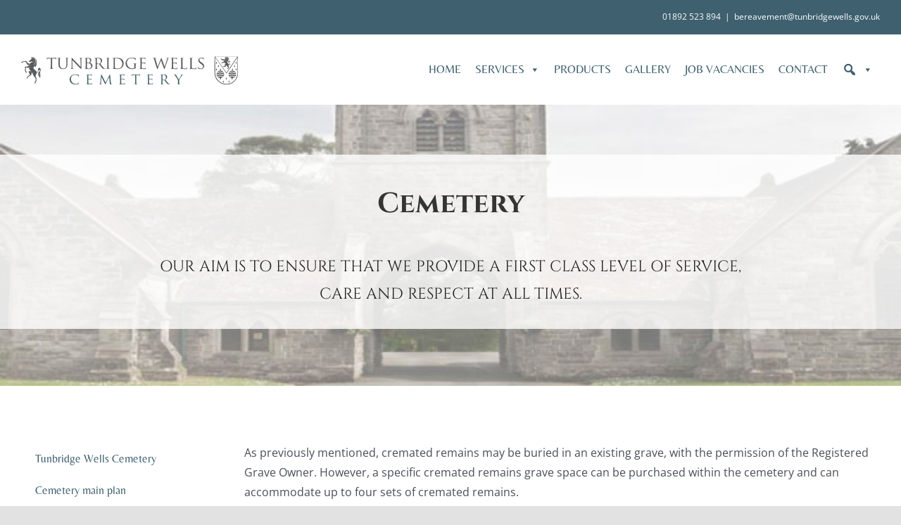

--- FILE ---
content_type: text/html; charset=UTF-8
request_url: https://kentandsussexcrematorium.com/our-services/cemetery/cremated-remains/
body_size: 19173
content:
<!DOCTYPE html>
<html class="avada-html-layout-wide avada-html-header-position-top avada-is-100-percent-template" lang="en-GB" prefix="og: http://ogp.me/ns# fb: http://ogp.me/ns/fb#">
<head>
<meta http-equiv="X-UA-Compatible" content="IE=edge" />
<meta http-equiv="Content-Type" content="text/html; charset=utf-8"/>
<meta name="viewport" content="width=device-width, initial-scale=1" />
<meta name='robots' content='index, follow, max-image-preview:large, max-snippet:-1, max-video-preview:-1' />
<!-- This site is optimized with the Yoast SEO plugin v26.7 - https://yoast.com/wordpress/plugins/seo/ -->
<title>Cremated remains - Kent and Sussex Crematorium</title>
<link rel="canonical" href="https://kentandsussexcrematorium.com/our-services/cemetery/cremated-remains/" />
<meta property="og:locale" content="en_GB" />
<meta property="og:type" content="article" />
<meta property="og:title" content="Cremated remains - Kent and Sussex Crematorium" />
<meta property="og:url" content="https://kentandsussexcrematorium.com/our-services/cemetery/cremated-remains/" />
<meta property="og:site_name" content="Kent and Sussex Crematorium" />
<meta property="article:modified_time" content="2021-09-03T14:31:26+00:00" />
<meta name="twitter:card" content="summary_large_image" />
<meta name="twitter:label1" content="Estimated reading time" />
<meta name="twitter:data1" content="6 minutes" />
<script type="application/ld+json" class="yoast-schema-graph">{"@context":"https://schema.org","@graph":[{"@type":"WebPage","@id":"https://kentandsussexcrematorium.com/our-services/cemetery/cremated-remains/","url":"https://kentandsussexcrematorium.com/our-services/cemetery/cremated-remains/","name":"Cremated remains - Kent and Sussex Crematorium","isPartOf":{"@id":"https://kentandsussexcrematorium.com/#website"},"datePublished":"2021-07-13T09:54:54+00:00","dateModified":"2021-09-03T14:31:26+00:00","breadcrumb":{"@id":"https://kentandsussexcrematorium.com/our-services/cemetery/cremated-remains/#breadcrumb"},"inLanguage":"en-GB","potentialAction":[{"@type":"ReadAction","target":["https://kentandsussexcrematorium.com/our-services/cemetery/cremated-remains/"]}]},{"@type":"BreadcrumbList","@id":"https://kentandsussexcrematorium.com/our-services/cemetery/cremated-remains/#breadcrumb","itemListElement":[{"@type":"ListItem","position":1,"name":"Home","item":"https://kentandsussexcrematorium.com/"},{"@type":"ListItem","position":2,"name":"Services","item":"https://kentandsussexcrematorium.com/our-services/"},{"@type":"ListItem","position":3,"name":"Cemetery","item":"https://kentandsussexcrematorium.com/our-services/cemetery/"},{"@type":"ListItem","position":4,"name":"Cremated remains"}]},{"@type":"WebSite","@id":"https://kentandsussexcrematorium.com/#website","url":"https://kentandsussexcrematorium.com/","name":"Kent and Sussex Crematorium","description":"","publisher":{"@id":"https://kentandsussexcrematorium.com/#organization"},"potentialAction":[{"@type":"SearchAction","target":{"@type":"EntryPoint","urlTemplate":"https://kentandsussexcrematorium.com/?s={search_term_string}"},"query-input":{"@type":"PropertyValueSpecification","valueRequired":true,"valueName":"search_term_string"}}],"inLanguage":"en-GB"},{"@type":"Organization","@id":"https://kentandsussexcrematorium.com/#organization","name":"Kent and Sussex Crematorium","url":"https://kentandsussexcrematorium.com/","logo":{"@type":"ImageObject","inLanguage":"en-GB","@id":"https://kentandsussexcrematorium.com/#/schema/logo/image/","url":"https://kentandsussexcrematorium.com/wp-content/uploads/2021/06/Kent-Sussex-Crematorium-Logo.png","contentUrl":"https://kentandsussexcrematorium.com/wp-content/uploads/2021/06/Kent-Sussex-Crematorium-Logo.png","width":308,"height":63,"caption":"Kent and Sussex Crematorium"},"image":{"@id":"https://kentandsussexcrematorium.com/#/schema/logo/image/"}}]}</script>
<!-- / Yoast SEO plugin. -->
<link rel='dns-prefetch' href='//cc.cdn.civiccomputing.com' />
<link rel='dns-prefetch' href='//fonts.googleapis.com' />
<link rel="alternate" type="application/rss+xml" title="Kent and Sussex Crematorium &raquo; Feed" href="https://kentandsussexcrematorium.com/feed/" />
<link rel="alternate" type="application/rss+xml" title="Kent and Sussex Crematorium &raquo; Comments Feed" href="https://kentandsussexcrematorium.com/comments/feed/" />
<link rel="alternate" type="text/calendar" title="Kent and Sussex Crematorium &raquo; iCal Feed" href="https://kentandsussexcrematorium.com/upcoming-services/?ical=1" />
<link rel="icon" href="https://kentandsussexcrematorium.com/wp-content/uploads/2022/05/Favicon.png" type="image/png" />
<!-- Apple Touch Icon -->
<link rel="apple-touch-icon" sizes="180x180" href="https://kentandsussexcrematorium.com/wp-content/uploads/2022/05/Favicon-iPhone-R.png" type="image/png">
<!-- Android Icon -->
<link rel="icon" sizes="192x192" href="https://kentandsussexcrematorium.com/wp-content/uploads/2022/05/Favicon-iPhone-R.png" type="image/png">
<!-- MS Edge Icon -->
<meta name="msapplication-TileImage" content="https://kentandsussexcrematorium.com/wp-content/uploads/2022/05/Favicon-iPhone-R.png" type="image/png">
<link rel="alternate" title="oEmbed (JSON)" type="application/json+oembed" href="https://kentandsussexcrematorium.com/wp-json/oembed/1.0/embed?url=https%3A%2F%2Fkentandsussexcrematorium.com%2Four-services%2Fcemetery%2Fcremated-remains%2F" />
<link rel="alternate" title="oEmbed (XML)" type="text/xml+oembed" href="https://kentandsussexcrematorium.com/wp-json/oembed/1.0/embed?url=https%3A%2F%2Fkentandsussexcrematorium.com%2Four-services%2Fcemetery%2Fcremated-remains%2F&#038;format=xml" />
<meta name="description" content="Cremated remains 
As previously mentioned, cremated remains may be buried in an existing grave, with the permission of the Registered Grave Owner. However, a specific cremated remains grave space can be purchased within the cemetery and can accommodate up to four sets of cremated remains. 
Alternatively, we have a specific cremated remains grave"/>
<meta property="og:locale" content="en_GB"/>
<meta property="og:type" content="article"/>
<meta property="og:site_name" content="Kent and Sussex Crematorium"/>
<meta property="og:title" content="Cremated remains - Kent and Sussex Crematorium"/>
<meta property="og:description" content="Cremated remains 
As previously mentioned, cremated remains may be buried in an existing grave, with the permission of the Registered Grave Owner. However, a specific cremated remains grave space can be purchased within the cemetery and can accommodate up to four sets of cremated remains. 
Alternatively, we have a specific cremated remains grave"/>
<meta property="og:url" content="https://kentandsussexcrematorium.com/our-services/cemetery/cremated-remains/"/>
<meta property="article:modified_time" content="2021-09-03T14:31:26+00:00"/>
<meta property="og:image" content="https://kentandsussexcrematorium.com/wp-content/uploads/2021/06/Kent-Sussex-Crematorium-Logo.png"/>
<meta property="og:image:width" content="308"/>
<meta property="og:image:height" content="63"/>
<meta property="og:image:type" content="image/png"/>
<style id='wp-img-auto-sizes-contain-inline-css' type='text/css'>
img:is([sizes=auto i],[sizes^="auto," i]){contain-intrinsic-size:3000px 1500px}
/*# sourceURL=wp-img-auto-sizes-contain-inline-css */
</style>
<link rel='stylesheet' id='megamenu-css' href='https://kentandsussexcrematorium.com/wp-content/uploads/maxmegamenu/style.css?ver=790643' type='text/css' media='all' />
<link rel='stylesheet' id='dashicons-css' href='https://kentandsussexcrematorium.com/wp-includes/css/dashicons.min.css?ver=6.9' type='text/css' media='all' />
<link rel='stylesheet' id='megamenu-google-fonts-css' href='//fonts.googleapis.com/css?family=Belleza%3A400%2C700%7COpen+Sans%3A400%2C700&#038;ver=6.9' type='text/css' media='all' />
<link rel='stylesheet' id='megamenu-genericons-css' href='https://kentandsussexcrematorium.com/wp-content/plugins/megamenu-pro/icons/genericons/genericons/genericons.css?ver=2.2.3' type='text/css' media='all' />
<link rel='stylesheet' id='megamenu-fontawesome-css' href='https://kentandsussexcrematorium.com/wp-content/plugins/megamenu-pro/icons/fontawesome/css/font-awesome.min.css?ver=2.2.3' type='text/css' media='all' />
<link rel='stylesheet' id='megamenu-fontawesome5-css' href='https://kentandsussexcrematorium.com/wp-content/plugins/megamenu-pro/icons/fontawesome5/css/all.min.css?ver=2.2.3' type='text/css' media='all' />
<link rel='stylesheet' id='child-style-css' href='https://kentandsussexcrematorium.com/wp-content/themes/KSC-Child-Theme/style.css?ver=6.9' type='text/css' media='all' />
<link rel='stylesheet' id='fusion-dynamic-css-css' href='https://kentandsussexcrematorium.com/wp-content/uploads/fusion-styles/b24da9d7cfdc37dc3861fe800193652e.min.css?ver=3.14.2' type='text/css' media='all' />
<script type="text/javascript" src="https://kentandsussexcrematorium.com/wp-includes/js/jquery/jquery.min.js?ver=3.7.1" id="jquery-core-js"></script>
<link rel="https://api.w.org/" href="https://kentandsussexcrematorium.com/wp-json/" /><link rel="alternate" title="JSON" type="application/json" href="https://kentandsussexcrematorium.com/wp-json/wp/v2/pages/343" /><link rel="EditURI" type="application/rsd+xml" title="RSD" href="https://kentandsussexcrematorium.com/xmlrpc.php?rsd" />
<meta name="generator" content="WordPress 6.9" />
<link rel='shortlink' href='https://kentandsussexcrematorium.com/?p=343' />
<style>.wpupg-grid { transition: height 0.8s; }</style><meta name="tec-api-version" content="v1"><meta name="tec-api-origin" content="https://kentandsussexcrematorium.com"><link rel="alternate" href="https://kentandsussexcrematorium.com/wp-json/tribe/events/v1/" /><link rel="preload" href="https://kentandsussexcrematorium.com/wp-content/themes/Avada/includes/lib/assets/fonts/icomoon/awb-icons.woff" as="font" type="font/woff" crossorigin><link rel="preload" href="//kentandsussexcrematorium.com/wp-content/themes/Avada/includes/lib/assets/fonts/fontawesome/webfonts/fa-brands-400.woff2" as="font" type="font/woff2" crossorigin><link rel="preload" href="//kentandsussexcrematorium.com/wp-content/themes/Avada/includes/lib/assets/fonts/fontawesome/webfonts/fa-regular-400.woff2" as="font" type="font/woff2" crossorigin><link rel="preload" href="//kentandsussexcrematorium.com/wp-content/themes/Avada/includes/lib/assets/fonts/fontawesome/webfonts/fa-solid-900.woff2" as="font" type="font/woff2" crossorigin><style type="text/css" id="css-fb-visibility">@media screen and (max-width: 480px){.fusion-no-small-visibility{display:none !important;}body .sm-text-align-center{text-align:center !important;}body .sm-text-align-left{text-align:left !important;}body .sm-text-align-right{text-align:right !important;}body .sm-text-align-justify{text-align:justify !important;}body .sm-flex-align-center{justify-content:center !important;}body .sm-flex-align-flex-start{justify-content:flex-start !important;}body .sm-flex-align-flex-end{justify-content:flex-end !important;}body .sm-mx-auto{margin-left:auto !important;margin-right:auto !important;}body .sm-ml-auto{margin-left:auto !important;}body .sm-mr-auto{margin-right:auto !important;}body .fusion-absolute-position-small{position:absolute;width:100%;}.awb-sticky.awb-sticky-small{ position: sticky; top: var(--awb-sticky-offset,0); }}@media screen and (min-width: 481px) and (max-width: 1000px){.fusion-no-medium-visibility{display:none !important;}body .md-text-align-center{text-align:center !important;}body .md-text-align-left{text-align:left !important;}body .md-text-align-right{text-align:right !important;}body .md-text-align-justify{text-align:justify !important;}body .md-flex-align-center{justify-content:center !important;}body .md-flex-align-flex-start{justify-content:flex-start !important;}body .md-flex-align-flex-end{justify-content:flex-end !important;}body .md-mx-auto{margin-left:auto !important;margin-right:auto !important;}body .md-ml-auto{margin-left:auto !important;}body .md-mr-auto{margin-right:auto !important;}body .fusion-absolute-position-medium{position:absolute;width:100%;}.awb-sticky.awb-sticky-medium{ position: sticky; top: var(--awb-sticky-offset,0); }}@media screen and (min-width: 1001px){.fusion-no-large-visibility{display:none !important;}body .lg-text-align-center{text-align:center !important;}body .lg-text-align-left{text-align:left !important;}body .lg-text-align-right{text-align:right !important;}body .lg-text-align-justify{text-align:justify !important;}body .lg-flex-align-center{justify-content:center !important;}body .lg-flex-align-flex-start{justify-content:flex-start !important;}body .lg-flex-align-flex-end{justify-content:flex-end !important;}body .lg-mx-auto{margin-left:auto !important;margin-right:auto !important;}body .lg-ml-auto{margin-left:auto !important;}body .lg-mr-auto{margin-right:auto !important;}body .fusion-absolute-position-large{position:absolute;width:100%;}.awb-sticky.awb-sticky-large{ position: sticky; top: var(--awb-sticky-offset,0); }}</style><meta name="generator" content="Powered by Slider Revolution 6.7.39 - responsive, Mobile-Friendly Slider Plugin for WordPress with comfortable drag and drop interface." />
<script>function setREVStartSize(e){
//window.requestAnimationFrame(function() {
window.RSIW = window.RSIW===undefined ? window.innerWidth : window.RSIW;
window.RSIH = window.RSIH===undefined ? window.innerHeight : window.RSIH;
try {
var pw = document.getElementById(e.c).parentNode.offsetWidth,
newh;
pw = pw===0 || isNaN(pw) || (e.l=="fullwidth" || e.layout=="fullwidth") ? window.RSIW : pw;
e.tabw = e.tabw===undefined ? 0 : parseInt(e.tabw);
e.thumbw = e.thumbw===undefined ? 0 : parseInt(e.thumbw);
e.tabh = e.tabh===undefined ? 0 : parseInt(e.tabh);
e.thumbh = e.thumbh===undefined ? 0 : parseInt(e.thumbh);
e.tabhide = e.tabhide===undefined ? 0 : parseInt(e.tabhide);
e.thumbhide = e.thumbhide===undefined ? 0 : parseInt(e.thumbhide);
e.mh = e.mh===undefined || e.mh=="" || e.mh==="auto" ? 0 : parseInt(e.mh,0);
if(e.layout==="fullscreen" || e.l==="fullscreen")
newh = Math.max(e.mh,window.RSIH);
else{
e.gw = Array.isArray(e.gw) ? e.gw : [e.gw];
for (var i in e.rl) if (e.gw[i]===undefined || e.gw[i]===0) e.gw[i] = e.gw[i-1];
e.gh = e.el===undefined || e.el==="" || (Array.isArray(e.el) && e.el.length==0)? e.gh : e.el;
e.gh = Array.isArray(e.gh) ? e.gh : [e.gh];
for (var i in e.rl) if (e.gh[i]===undefined || e.gh[i]===0) e.gh[i] = e.gh[i-1];
var nl = new Array(e.rl.length),
ix = 0,
sl;
e.tabw = e.tabhide>=pw ? 0 : e.tabw;
e.thumbw = e.thumbhide>=pw ? 0 : e.thumbw;
e.tabh = e.tabhide>=pw ? 0 : e.tabh;
e.thumbh = e.thumbhide>=pw ? 0 : e.thumbh;
for (var i in e.rl) nl[i] = e.rl[i]<window.RSIW ? 0 : e.rl[i];
sl = nl[0];
for (var i in nl) if (sl>nl[i] && nl[i]>0) { sl = nl[i]; ix=i;}
var m = pw>(e.gw[ix]+e.tabw+e.thumbw) ? 1 : (pw-(e.tabw+e.thumbw)) / (e.gw[ix]);
newh =  (e.gh[ix] * m) + (e.tabh + e.thumbh);
}
var el = document.getElementById(e.c);
if (el!==null && el) el.style.height = newh+"px";
el = document.getElementById(e.c+"_wrapper");
if (el!==null && el) {
el.style.height = newh+"px";
el.style.display = "block";
}
} catch(e){
console.log("Failure at Presize of Slider:" + e)
}
//});
};</script>
<script type="text/javascript">
var doc = document.documentElement;
doc.setAttribute( 'data-useragent', navigator.userAgent );
</script>
<style type="text/css" id="fusion-builder-template-page_title_bar-css">/*-- LOGO CHANGES -----------*/
.fusion-logo > a.fusion-logo-link {
display: none !important;
}
.fusion-logo img {
/*    width: 50% !important; */
height: auto !important;
}
.fusion-is-sticky .fusion-logo img {
width: 60% !important;
height: auto !important;
}
.fusion-logo a:hover {
opacity: 1;
}
/*-- COLOUR CHANGES -----------*/
.fusion-secondary-header {
background-color: #3e606f !important;
}
#side-header .fusion-main-menu > ul > li > a, .fusion-header-v2 .fusion-header, .fusion-header-v3 .fusion-header, .fusion-header-v4 .fusion-header, .fusion-header-v5 .fusion-header, .fusion-mobile-menu-design-modern .fusion-secondary-header .fusion-alignleft, .fusion-mobile-menu-sep, .fusion-secondary-header, .fusion-secondary-main-menu {
border-bottom-color: #3e606f !important;
}
#mega-menu-wrap-main_navigation #mega-menu-main_navigation > li.mega-menu-megamenu > ul.mega-sub-menu {
border-top: 3px solid #3e606f ;
}
a {
color: #3e606f !important;
}
a:hover {
opacity: 0.5;
}
.fusion-secondary-header a {
color: #fff !important;
}
.fusion-secondary-header a:hover {
opacity: 0.5;
}
.fusion-footer a {
color: #ffffff !important;
opacity: 0.8;
}
.fusion-footer a:hover {
opacity: 0.5;
}
/*----------------------------------------------------------------------*/
/*--  CHANGES for CEMETERY SECTION ONLY -----------*/
#wrapper .fusion-vertical-menu-widget .menu li.current-menu-item > a,  #wrapper .fusion-widget-area .current-menu-item > a {
color: #ffffff !important;
background: #3e606f !important;
}
#wrapper .fusion-vertical-menu-widget.left .menu li a {
padding-right: 10px;
color: #3e606f;
}
#wrapper .fusion-vertical-menu-widget.left .menu > li > a:hover {
background: #ebeff0 !important;
}
.fusion-menu-element-list .menu-item > a:hover {
background: #f9f4f5 !important;
color: #861f41 !important;
}
.fusion-body .fusion-menu-element-wrapper[data-count="0"]:not(.collapse-enabled) .fusion-menu-element-list > li:not(.fusion-menu-item-button).current-menu-item > a:hover {
color: #861f41 !important;
}
.fusion-gallery .fusion-gallery-column .fusion-gallery-image {
height: 200px;
}
.fusion-gallery-image-size-fixed {
border-style: none;
vertical-align: top;
height: 100% !important;
width: auto !important;
max-width: none !important;
min-width: 250px;
}
/*====== RESPONSIVE ====================*/
@media only screen and (max-width: 1000px) {
.fusion-gallery-image-size-fixed {
border-style: none;
vertical-align: top;
height: auto !important;
width: 100% !important;
max-width: none !important;
}
}</style><style type="text/css" id="fusion-builder-template-footer-css">#global-footer-container a:hover {
color: #ffffff;
text-decoration: none;
opacity: 0.6;
}</style><style type="text/css">/** Mega Menu CSS: fs **/</style>
<!-- Google tag (gtag.js) -->
<script async src="https://www.googletagmanager.com/gtag/js?id=G-5RH05EYZCN"></script>
<script>
window.dataLayer = window.dataLayer || [];
function gtag(){dataLayer.push(arguments);}
gtag('js', new Date());
gtag('config', 'G-5RH05EYZCN');
</script>
<style id='global-styles-inline-css' type='text/css'>
:root{--wp--preset--aspect-ratio--square: 1;--wp--preset--aspect-ratio--4-3: 4/3;--wp--preset--aspect-ratio--3-4: 3/4;--wp--preset--aspect-ratio--3-2: 3/2;--wp--preset--aspect-ratio--2-3: 2/3;--wp--preset--aspect-ratio--16-9: 16/9;--wp--preset--aspect-ratio--9-16: 9/16;--wp--preset--color--black: #000000;--wp--preset--color--cyan-bluish-gray: #abb8c3;--wp--preset--color--white: #ffffff;--wp--preset--color--pale-pink: #f78da7;--wp--preset--color--vivid-red: #cf2e2e;--wp--preset--color--luminous-vivid-orange: #ff6900;--wp--preset--color--luminous-vivid-amber: #fcb900;--wp--preset--color--light-green-cyan: #7bdcb5;--wp--preset--color--vivid-green-cyan: #00d084;--wp--preset--color--pale-cyan-blue: #8ed1fc;--wp--preset--color--vivid-cyan-blue: #0693e3;--wp--preset--color--vivid-purple: #9b51e0;--wp--preset--color--awb-color-1: #861f41;--wp--preset--color--awb-color-2: #3e606f;--wp--preset--color--awb-color-3: #f9f4f5;--wp--preset--color--awb-color-4: #ebeff0;--wp--preset--color--awb-color-5: #343434;--wp--preset--color--awb-color-6: #191919;--wp--preset--color--awb-color-7: #4a4e57;--wp--preset--color--awb-color-8: #f5f5f5;--wp--preset--color--awb-color-custom-10: #006636;--wp--preset--color--awb-color-custom-1: #ffffff;--wp--preset--gradient--vivid-cyan-blue-to-vivid-purple: linear-gradient(135deg,rgb(6,147,227) 0%,rgb(155,81,224) 100%);--wp--preset--gradient--light-green-cyan-to-vivid-green-cyan: linear-gradient(135deg,rgb(122,220,180) 0%,rgb(0,208,130) 100%);--wp--preset--gradient--luminous-vivid-amber-to-luminous-vivid-orange: linear-gradient(135deg,rgb(252,185,0) 0%,rgb(255,105,0) 100%);--wp--preset--gradient--luminous-vivid-orange-to-vivid-red: linear-gradient(135deg,rgb(255,105,0) 0%,rgb(207,46,46) 100%);--wp--preset--gradient--very-light-gray-to-cyan-bluish-gray: linear-gradient(135deg,rgb(238,238,238) 0%,rgb(169,184,195) 100%);--wp--preset--gradient--cool-to-warm-spectrum: linear-gradient(135deg,rgb(74,234,220) 0%,rgb(151,120,209) 20%,rgb(207,42,186) 40%,rgb(238,44,130) 60%,rgb(251,105,98) 80%,rgb(254,248,76) 100%);--wp--preset--gradient--blush-light-purple: linear-gradient(135deg,rgb(255,206,236) 0%,rgb(152,150,240) 100%);--wp--preset--gradient--blush-bordeaux: linear-gradient(135deg,rgb(254,205,165) 0%,rgb(254,45,45) 50%,rgb(107,0,62) 100%);--wp--preset--gradient--luminous-dusk: linear-gradient(135deg,rgb(255,203,112) 0%,rgb(199,81,192) 50%,rgb(65,88,208) 100%);--wp--preset--gradient--pale-ocean: linear-gradient(135deg,rgb(255,245,203) 0%,rgb(182,227,212) 50%,rgb(51,167,181) 100%);--wp--preset--gradient--electric-grass: linear-gradient(135deg,rgb(202,248,128) 0%,rgb(113,206,126) 100%);--wp--preset--gradient--midnight: linear-gradient(135deg,rgb(2,3,129) 0%,rgb(40,116,252) 100%);--wp--preset--font-size--small: 12px;--wp--preset--font-size--medium: 20px;--wp--preset--font-size--large: 24px;--wp--preset--font-size--x-large: 42px;--wp--preset--font-size--normal: 16px;--wp--preset--font-size--xlarge: 32px;--wp--preset--font-size--huge: 48px;--wp--preset--spacing--20: 0.44rem;--wp--preset--spacing--30: 0.67rem;--wp--preset--spacing--40: 1rem;--wp--preset--spacing--50: 1.5rem;--wp--preset--spacing--60: 2.25rem;--wp--preset--spacing--70: 3.38rem;--wp--preset--spacing--80: 5.06rem;--wp--preset--shadow--natural: 6px 6px 9px rgba(0, 0, 0, 0.2);--wp--preset--shadow--deep: 12px 12px 50px rgba(0, 0, 0, 0.4);--wp--preset--shadow--sharp: 6px 6px 0px rgba(0, 0, 0, 0.2);--wp--preset--shadow--outlined: 6px 6px 0px -3px rgb(255, 255, 255), 6px 6px rgb(0, 0, 0);--wp--preset--shadow--crisp: 6px 6px 0px rgb(0, 0, 0);}:where(.is-layout-flex){gap: 0.5em;}:where(.is-layout-grid){gap: 0.5em;}body .is-layout-flex{display: flex;}.is-layout-flex{flex-wrap: wrap;align-items: center;}.is-layout-flex > :is(*, div){margin: 0;}body .is-layout-grid{display: grid;}.is-layout-grid > :is(*, div){margin: 0;}:where(.wp-block-columns.is-layout-flex){gap: 2em;}:where(.wp-block-columns.is-layout-grid){gap: 2em;}:where(.wp-block-post-template.is-layout-flex){gap: 1.25em;}:where(.wp-block-post-template.is-layout-grid){gap: 1.25em;}.has-black-color{color: var(--wp--preset--color--black) !important;}.has-cyan-bluish-gray-color{color: var(--wp--preset--color--cyan-bluish-gray) !important;}.has-white-color{color: var(--wp--preset--color--white) !important;}.has-pale-pink-color{color: var(--wp--preset--color--pale-pink) !important;}.has-vivid-red-color{color: var(--wp--preset--color--vivid-red) !important;}.has-luminous-vivid-orange-color{color: var(--wp--preset--color--luminous-vivid-orange) !important;}.has-luminous-vivid-amber-color{color: var(--wp--preset--color--luminous-vivid-amber) !important;}.has-light-green-cyan-color{color: var(--wp--preset--color--light-green-cyan) !important;}.has-vivid-green-cyan-color{color: var(--wp--preset--color--vivid-green-cyan) !important;}.has-pale-cyan-blue-color{color: var(--wp--preset--color--pale-cyan-blue) !important;}.has-vivid-cyan-blue-color{color: var(--wp--preset--color--vivid-cyan-blue) !important;}.has-vivid-purple-color{color: var(--wp--preset--color--vivid-purple) !important;}.has-black-background-color{background-color: var(--wp--preset--color--black) !important;}.has-cyan-bluish-gray-background-color{background-color: var(--wp--preset--color--cyan-bluish-gray) !important;}.has-white-background-color{background-color: var(--wp--preset--color--white) !important;}.has-pale-pink-background-color{background-color: var(--wp--preset--color--pale-pink) !important;}.has-vivid-red-background-color{background-color: var(--wp--preset--color--vivid-red) !important;}.has-luminous-vivid-orange-background-color{background-color: var(--wp--preset--color--luminous-vivid-orange) !important;}.has-luminous-vivid-amber-background-color{background-color: var(--wp--preset--color--luminous-vivid-amber) !important;}.has-light-green-cyan-background-color{background-color: var(--wp--preset--color--light-green-cyan) !important;}.has-vivid-green-cyan-background-color{background-color: var(--wp--preset--color--vivid-green-cyan) !important;}.has-pale-cyan-blue-background-color{background-color: var(--wp--preset--color--pale-cyan-blue) !important;}.has-vivid-cyan-blue-background-color{background-color: var(--wp--preset--color--vivid-cyan-blue) !important;}.has-vivid-purple-background-color{background-color: var(--wp--preset--color--vivid-purple) !important;}.has-black-border-color{border-color: var(--wp--preset--color--black) !important;}.has-cyan-bluish-gray-border-color{border-color: var(--wp--preset--color--cyan-bluish-gray) !important;}.has-white-border-color{border-color: var(--wp--preset--color--white) !important;}.has-pale-pink-border-color{border-color: var(--wp--preset--color--pale-pink) !important;}.has-vivid-red-border-color{border-color: var(--wp--preset--color--vivid-red) !important;}.has-luminous-vivid-orange-border-color{border-color: var(--wp--preset--color--luminous-vivid-orange) !important;}.has-luminous-vivid-amber-border-color{border-color: var(--wp--preset--color--luminous-vivid-amber) !important;}.has-light-green-cyan-border-color{border-color: var(--wp--preset--color--light-green-cyan) !important;}.has-vivid-green-cyan-border-color{border-color: var(--wp--preset--color--vivid-green-cyan) !important;}.has-pale-cyan-blue-border-color{border-color: var(--wp--preset--color--pale-cyan-blue) !important;}.has-vivid-cyan-blue-border-color{border-color: var(--wp--preset--color--vivid-cyan-blue) !important;}.has-vivid-purple-border-color{border-color: var(--wp--preset--color--vivid-purple) !important;}.has-vivid-cyan-blue-to-vivid-purple-gradient-background{background: var(--wp--preset--gradient--vivid-cyan-blue-to-vivid-purple) !important;}.has-light-green-cyan-to-vivid-green-cyan-gradient-background{background: var(--wp--preset--gradient--light-green-cyan-to-vivid-green-cyan) !important;}.has-luminous-vivid-amber-to-luminous-vivid-orange-gradient-background{background: var(--wp--preset--gradient--luminous-vivid-amber-to-luminous-vivid-orange) !important;}.has-luminous-vivid-orange-to-vivid-red-gradient-background{background: var(--wp--preset--gradient--luminous-vivid-orange-to-vivid-red) !important;}.has-very-light-gray-to-cyan-bluish-gray-gradient-background{background: var(--wp--preset--gradient--very-light-gray-to-cyan-bluish-gray) !important;}.has-cool-to-warm-spectrum-gradient-background{background: var(--wp--preset--gradient--cool-to-warm-spectrum) !important;}.has-blush-light-purple-gradient-background{background: var(--wp--preset--gradient--blush-light-purple) !important;}.has-blush-bordeaux-gradient-background{background: var(--wp--preset--gradient--blush-bordeaux) !important;}.has-luminous-dusk-gradient-background{background: var(--wp--preset--gradient--luminous-dusk) !important;}.has-pale-ocean-gradient-background{background: var(--wp--preset--gradient--pale-ocean) !important;}.has-electric-grass-gradient-background{background: var(--wp--preset--gradient--electric-grass) !important;}.has-midnight-gradient-background{background: var(--wp--preset--gradient--midnight) !important;}.has-small-font-size{font-size: var(--wp--preset--font-size--small) !important;}.has-medium-font-size{font-size: var(--wp--preset--font-size--medium) !important;}.has-large-font-size{font-size: var(--wp--preset--font-size--large) !important;}.has-x-large-font-size{font-size: var(--wp--preset--font-size--x-large) !important;}
/*# sourceURL=global-styles-inline-css */
</style>
<link rel='stylesheet' id='wp-block-library-css' href='https://kentandsussexcrematorium.com/wp-includes/css/dist/block-library/style.min.css?ver=6.9' type='text/css' media='all' />
<style id='wp-block-library-inline-css' type='text/css'>
/*wp_block_styles_on_demand_placeholder:6973adb238cf4*/
/*# sourceURL=wp-block-library-inline-css */
</style>
<style id='wp-block-library-theme-inline-css' type='text/css'>
.wp-block-audio :where(figcaption){color:#555;font-size:13px;text-align:center}.is-dark-theme .wp-block-audio :where(figcaption){color:#ffffffa6}.wp-block-audio{margin:0 0 1em}.wp-block-code{border:1px solid #ccc;border-radius:4px;font-family:Menlo,Consolas,monaco,monospace;padding:.8em 1em}.wp-block-embed :where(figcaption){color:#555;font-size:13px;text-align:center}.is-dark-theme .wp-block-embed :where(figcaption){color:#ffffffa6}.wp-block-embed{margin:0 0 1em}.blocks-gallery-caption{color:#555;font-size:13px;text-align:center}.is-dark-theme .blocks-gallery-caption{color:#ffffffa6}:root :where(.wp-block-image figcaption){color:#555;font-size:13px;text-align:center}.is-dark-theme :root :where(.wp-block-image figcaption){color:#ffffffa6}.wp-block-image{margin:0 0 1em}.wp-block-pullquote{border-bottom:4px solid;border-top:4px solid;color:currentColor;margin-bottom:1.75em}.wp-block-pullquote :where(cite),.wp-block-pullquote :where(footer),.wp-block-pullquote__citation{color:currentColor;font-size:.8125em;font-style:normal;text-transform:uppercase}.wp-block-quote{border-left:.25em solid;margin:0 0 1.75em;padding-left:1em}.wp-block-quote cite,.wp-block-quote footer{color:currentColor;font-size:.8125em;font-style:normal;position:relative}.wp-block-quote:where(.has-text-align-right){border-left:none;border-right:.25em solid;padding-left:0;padding-right:1em}.wp-block-quote:where(.has-text-align-center){border:none;padding-left:0}.wp-block-quote.is-large,.wp-block-quote.is-style-large,.wp-block-quote:where(.is-style-plain){border:none}.wp-block-search .wp-block-search__label{font-weight:700}.wp-block-search__button{border:1px solid #ccc;padding:.375em .625em}:where(.wp-block-group.has-background){padding:1.25em 2.375em}.wp-block-separator.has-css-opacity{opacity:.4}.wp-block-separator{border:none;border-bottom:2px solid;margin-left:auto;margin-right:auto}.wp-block-separator.has-alpha-channel-opacity{opacity:1}.wp-block-separator:not(.is-style-wide):not(.is-style-dots){width:100px}.wp-block-separator.has-background:not(.is-style-dots){border-bottom:none;height:1px}.wp-block-separator.has-background:not(.is-style-wide):not(.is-style-dots){height:2px}.wp-block-table{margin:0 0 1em}.wp-block-table td,.wp-block-table th{word-break:normal}.wp-block-table :where(figcaption){color:#555;font-size:13px;text-align:center}.is-dark-theme .wp-block-table :where(figcaption){color:#ffffffa6}.wp-block-video :where(figcaption){color:#555;font-size:13px;text-align:center}.is-dark-theme .wp-block-video :where(figcaption){color:#ffffffa6}.wp-block-video{margin:0 0 1em}:root :where(.wp-block-template-part.has-background){margin-bottom:0;margin-top:0;padding:1.25em 2.375em}
/*# sourceURL=/wp-includes/css/dist/block-library/theme.min.css */
</style>
<style id='classic-theme-styles-inline-css' type='text/css'>
/*! This file is auto-generated */
.wp-block-button__link{color:#fff;background-color:#32373c;border-radius:9999px;box-shadow:none;text-decoration:none;padding:calc(.667em + 2px) calc(1.333em + 2px);font-size:1.125em}.wp-block-file__button{background:#32373c;color:#fff;text-decoration:none}
/*# sourceURL=/wp-includes/css/classic-themes.min.css */
</style>
<link rel='stylesheet' id='rs-plugin-settings-css' href='//kentandsussexcrematorium.com/wp-content/plugins/revslider/sr6/assets/css/rs6.css?ver=6.7.39' type='text/css' media='all' />
<style id='rs-plugin-settings-inline-css' type='text/css'>
#rs-demo-id {}
/*# sourceURL=rs-plugin-settings-inline-css */
</style>
</head>
<body class="wp-singular page-template page-template-100-width page-template-100-width-php page page-id-343 page-child parent-pageid-309 wp-theme-Avada wp-child-theme-KSC-Child-Theme tribe-no-js mega-menu-main-navigation fusion-image-hovers fusion-pagination-sizing fusion-button_type-flat fusion-button_span-no fusion-button_gradient-linear avada-image-rollover-circle-yes avada-image-rollover-yes avada-image-rollover-direction-left dont-animate fusion-body ltr no-mobile-sticky-header no-mobile-slidingbar no-mobile-totop avada-has-rev-slider-styles fusion-disable-outline fusion-sub-menu-fade mobile-logo-pos-left layout-wide-mode avada-has-boxed-modal-shadow- layout-scroll-offset-full avada-has-zero-margin-offset-top fusion-top-header menu-text-align-center mobile-menu-design-modern fusion-show-pagination-text fusion-header-layout-v3 avada-responsive avada-footer-fx-none avada-menu-highlight-style-textcolor fusion-search-form-clean fusion-main-menu-search-dropdown fusion-avatar-circle avada-sticky-shrinkage avada-dropdown-styles avada-blog-layout-medium alternate avada-blog-archive-layout-medium alternate avada-ec-not-100-width avada-ec-meta-layout-disabled avada-header-shadow-no avada-menu-icon-position-left avada-has-megamenu-shadow avada-has-mobile-menu-search avada-has-breadcrumb-mobile-hidden avada-has-titlebar-bar_and_content avada-has-pagination-width_height avada-flyout-menu-direction-fade avada-ec-views-v2" data-awb-post-id="343">
<a class="skip-link screen-reader-text" href="#content">Skip to content</a>
<div id="boxed-wrapper">
<div id="wrapper" class="fusion-wrapper">
<div id="home" style="position:relative;top:-1px;"></div>
<header class="fusion-header-wrapper">
<div class="fusion-header-v3 fusion-logo-alignment fusion-logo-left fusion-sticky-menu- fusion-sticky-logo-1 fusion-mobile-logo-  fusion-mobile-menu-design-modern">
<div class="fusion-secondary-header">
<div class="fusion-row">
<div class="fusion-alignright">
<div class="fusion-contact-info"><span class="fusion-contact-info-phone-number">01892 523 894</span><span class="fusion-header-separator">|</span><span class="fusion-contact-info-email-address"><a href="mailto:&#98;e&#114;e&#97;v&#101;&#109;e&#110;t&#64;tu&#110;b&#114;&#105;&#100;&#103;&#101;w&#101;&#108;ls&#46;g&#111;v&#46;u&#107;">&#98;e&#114;e&#97;v&#101;&#109;e&#110;t&#64;tu&#110;b&#114;&#105;&#100;&#103;&#101;w&#101;&#108;ls&#46;g&#111;v&#46;u&#107;</a></span></div>			</div>
</div>
</div>
<div class="fusion-header-sticky-height"></div>
<div class="fusion-header">
<div class="fusion-row">
<div class="fusion-logo" data-margin-top="10px" data-margin-bottom="0px" data-margin-left="0px" data-margin-right="0px">
<a href="https://kentandsussexcrematorium.com"><img src="/wp-content/uploads/2021/08/Tunbridge-Wells-Cemetery-Logo-R.png" data-orig-src="/wp-content/uploads/2021/08/Tunbridge-Wells-Cemetery-Logo-R.png" /></a>			<a class="fusion-logo-link"  href="https://kentandsussexcrematorium.com/" >
<!-- standard logo -->
<img src="https://kentandsussexcrematorium.com/wp-content/uploads/2021/06/Kent-Sussex-Crematorium-Logo.png" srcset="https://kentandsussexcrematorium.com/wp-content/uploads/2021/06/Kent-Sussex-Crematorium-Logo.png 1x, https://kentandsussexcrematorium.com/wp-content/uploads/2021/06/Kent-Sussex-Crematorium-Logo-R.png 2x" width="308" height="63" style="max-height:63px;height:auto;" alt="Kent and Sussex Crematorium Logo" data-retina_logo_url="https://kentandsussexcrematorium.com/wp-content/uploads/2021/06/Kent-Sussex-Crematorium-Logo-R.png" class="fusion-standard-logo" />
<!-- sticky header logo -->
<img src="https://kentandsussexcrematorium.com/wp-content/uploads/2021/07/Kent-Sussex-Crematorium-Logo-S.png" srcset="https://kentandsussexcrematorium.com/wp-content/uploads/2021/07/Kent-Sussex-Crematorium-Logo-S.png 1x, https://kentandsussexcrematorium.com/wp-content/uploads/2021/06/Kent-Sussex-Crematorium-Logo.png 2x" width="154" height="32" style="max-height:32px;height:auto;" alt="Kent and Sussex Crematorium Logo" data-retina_logo_url="https://kentandsussexcrematorium.com/wp-content/uploads/2021/06/Kent-Sussex-Crematorium-Logo.png" class="fusion-sticky-logo" />
</a>
</div>		<nav class="fusion-main-menu" aria-label="Main Menu"><div id="mega-menu-wrap-main_navigation" class="mega-menu-wrap"><div class="mega-menu-toggle"><div class="mega-toggle-blocks-left"></div><div class="mega-toggle-blocks-center"></div><div class="mega-toggle-blocks-right"><div class='mega-toggle-block mega-menu-toggle-animated-block mega-toggle-block-0' id='mega-toggle-block-0'><button aria-label="Toggle Menu" class="mega-toggle-animated mega-toggle-animated-slider" type="button" aria-expanded="false">
<span class="mega-toggle-animated-box">
<span class="mega-toggle-animated-inner"></span>
</span>
</button></div></div></div><ul id="mega-menu-main_navigation" class="mega-menu max-mega-menu mega-menu-horizontal mega-no-js" data-event="click" data-effect="slide" data-effect-speed="400" data-effect-mobile="slide" data-effect-speed-mobile="400" data-panel-width="#main" data-panel-inner-width=".fusion-row" data-mobile-force-width="body" data-second-click="close" data-document-click="collapse" data-vertical-behaviour="standard" data-breakpoint="600" data-unbind="true" data-mobile-state="collapse_all" data-mobile-direction="vertical" data-hover-intent-timeout="300" data-hover-intent-interval="100"><li class="mega-menu-item mega-menu-item-type-post_type mega-menu-item-object-page mega-menu-item-home mega-align-bottom-left mega-menu-flyout mega-menu-item-22" id="mega-menu-item-22"><a class="mega-menu-link" href="https://kentandsussexcrematorium.com/" tabindex="0">HOME</a></li><li class="mega-menu-item mega-menu-item-type-custom mega-menu-item-object-custom mega-menu-item-has-children mega-menu-megamenu mega-menu-grid mega-align-bottom-left mega-menu-grid mega-menu-item-368" id="mega-menu-item-368"><a class="mega-menu-link" aria-expanded="false" tabindex="0">SERVICES<span class="mega-indicator" aria-hidden="true"></span></a>
<ul class="mega-sub-menu" role='presentation'>
<li class="mega-menu-row" id="mega-menu-368-0">
<ul class="mega-sub-menu" style='--columns:12' role='presentation'>
<li class="mega-menu-column mega-menu-columns-3-of-12" style="--columns:12; --span:3" id="mega-menu-368-0-0">
<ul class="mega-sub-menu">
<li class="mega-menu-item mega-menu-item-type-post_type mega-menu-item-object-page mega-menu-item-has-children mega-has-icon mega-icon-left mega-menu-item-134" id="mega-menu-item-134"><a class="fa-play mega-menu-link" href="https://kentandsussexcrematorium.com/our-services/crematorium/">Crematorium<span class="mega-indicator" aria-hidden="true"></span></a>
<ul class="mega-sub-menu">
<li class="mega-menu-item mega-menu-item-type-custom mega-menu-item-object-custom mega-has-icon mega-icon-left mega-menu-item-759" id="mega-menu-item-759"><a class="fa-circle mega-menu-link" href="/services/cremation-forms/">Cremation forms</a></li><li class="mega-menu-item mega-menu-item-type-post_type mega-menu-item-object-page mega-has-icon mega-icon-left mega-menu-item-2525" id="mega-menu-item-2525"><a class="fa-circle mega-menu-link" href="https://kentandsussexcrematorium.com/our-services/crematorium/cremation-faqs/">Cremation FAQs</a></li>			</ul>
</li>		</ul>
</li><li class="mega-menu-column mega-menu-columns-3-of-12" style="--columns:12; --span:3" id="mega-menu-368-0-1">
<ul class="mega-sub-menu">
<li class="mega-menu-item mega-menu-item-type-post_type mega-menu-item-object-page mega-current-page-ancestor mega-menu-item-has-children mega-has-icon mega-icon-left mega-menu-item-314" id="mega-menu-item-314"><a class="fa-play mega-menu-link" href="https://kentandsussexcrematorium.com/our-services/cemetery/">Cemetery<span class="mega-indicator" aria-hidden="true"></span></a>
<ul class="mega-sub-menu">
<li class="mega-menu-item mega-menu-item-type-custom mega-menu-item-object-custom mega-has-icon mega-icon-left mega-menu-item-760" id="mega-menu-item-760"><a class="fa-circle mega-menu-link" href="/burial-forms/">Burial forms</a></li><li class="mega-menu-item mega-menu-item-type-post_type mega-menu-item-object-page mega-has-icon mega-icon-left mega-menu-item-2526" id="mega-menu-item-2526"><a class="fa-circle mega-menu-link" href="https://kentandsussexcrematorium.com/our-services/cemetery/burial-faqs/">Burial FAQs</a></li>			</ul>
</li>		</ul>
</li><li class="mega-menu-column mega-service-menu-half mega-menu-columns-3-of-12 service-menu-half" style="--columns:12; --span:3" id="mega-menu-368-0-2">
<ul class="mega-sub-menu">
<li class="mega-menu-item mega-menu-item-type-post_type mega-menu-item-object-page mega-has-icon mega-icon-left mega-menu-item-457" id="mega-menu-item-457"><a class="fa-play mega-menu-link" href="https://kentandsussexcrematorium.com/our-services/fees-charges/">Fees &#038; Charges</a></li><li class="mega-menu-item mega-menu-item-type-post_type mega-menu-item-object-page mega-has-icon mega-icon-left mega-menu-item-496" id="mega-menu-item-496"><a class="fa-play mega-menu-link" href="https://kentandsussexcrematorium.com/our-services/fd-information/">FD Information</a></li><li class="mega-menu-item mega-menu-item-type-custom mega-menu-item-object-custom mega-has-icon mega-icon-left mega-menu-item-2823" id="mega-menu-item-2823"><a class="fa-play mega-menu-link" href="/upcoming-services/">Today's Services</a></li>		</ul>
</li><li class="mega-menu-column mega-service-menu-half mega-menu-columns-3-of-12 service-menu-half" style="--columns:12; --span:3" id="mega-menu-368-0-3">
<ul class="mega-sub-menu">
<li class="mega-menu-item mega-menu-item-type-post_type mega-menu-item-object-page mega-has-icon mega-icon-left mega-menu-item-23" id="mega-menu-item-23"><a class="fa-play mega-menu-link" href="https://kentandsussexcrematorium.com/our-services/markers/">Markers</a></li><li class="mega-menu-item mega-menu-item-type-post_type mega-menu-item-object-page mega-has-icon mega-icon-left mega-menu-item-525" id="mega-menu-item-525"><a class="fa-play mega-menu-link" href="https://kentandsussexcrematorium.com/our-services/advice/">Help and Advice</a></li><li class="mega-menu-item mega-menu-item-type-post_type mega-menu-item-object-page mega-has-icon mega-icon-left mega-menu-item-20553" id="mega-menu-item-20553"><a class="fa-play mega-menu-link" href="https://kentandsussexcrematorium.com/our-services/public-health-funerals/">Public health funerals</a></li>		</ul>
</li>	</ul>
</li></ul>
</li><li class="mega-menu-item mega-menu-item-type-post_type mega-menu-item-object-page mega-align-bottom-left mega-menu-flyout mega-menu-item-2245" id="mega-menu-item-2245"><a class="mega-menu-link" href="https://kentandsussexcrematorium.com/products/" tabindex="0">PRODUCTS</a></li><li class="mega-menu-item mega-menu-item-type-post_type mega-menu-item-object-page mega-align-bottom-left mega-menu-flyout mega-menu-item-26" id="mega-menu-item-26"><a class="mega-menu-link" href="https://kentandsussexcrematorium.com/gallery/" tabindex="0">GALLERY</a></li><li class="mega-menu-item mega-menu-item-type-post_type mega-menu-item-object-page mega-align-bottom-left mega-menu-flyout mega-menu-item-12509" id="mega-menu-item-12509"><a class="mega-menu-link" href="https://kentandsussexcrematorium.com/job-vacancies/" tabindex="0">JOB VACANCIES</a></li><li class="mega-menu-item mega-menu-item-type-post_type mega-menu-item-object-page mega-align-bottom-left mega-menu-flyout mega-menu-item-27" id="mega-menu-item-27"><a class="mega-menu-link" href="https://kentandsussexcrematorium.com/contact/" tabindex="0">CONTACT</a></li><li class="mega-menu-item mega-menu-item-type-custom mega-menu-item-object-custom mega-menu-item-has-children mega-menu-megamenu mega-menu-grid mega-align-bottom-left mega-menu-grid mega-has-icon mega-icon-left mega-hide-text mega-menu-item-1269" id="mega-menu-item-1269"><a class="dashicons-search mega-menu-link" href="#fusion-search" aria-expanded="false" tabindex="0" aria-label="Search"><span class="mega-indicator" aria-hidden="true"></span></a>
<ul class="mega-sub-menu" role='presentation'>
<li class="mega-menu-row" id="mega-menu-1269-0">
<ul class="mega-sub-menu" style='--columns:12' role='presentation'>
<li class="mega-menu-column mega-menu-columns-12-of-12" style="--columns:12; --span:12" id="mega-menu-1269-0-0">
<ul class="mega-sub-menu">
<li class="mega-menu-item mega-menu-item-type-widget widget_search mega-menu-item-search-2" id="mega-menu-item-search-2">		<form role="search" class="searchform fusion-search-form  fusion-live-search fusion-search-form-clean" method="get" action="https://kentandsussexcrematorium.com/">
<div class="fusion-search-form-content">
<div class="fusion-search-field search-field">
<label><span class="screen-reader-text">Search for:</span>
<input type="search" class="s fusion-live-search-input" name="s" id="fusion-live-search-input-0" autocomplete="off" placeholder="Search..." required aria-required="true" aria-label="Search..."/>
</label>
</div>
<div class="fusion-search-button search-button">
<input type="submit" class="fusion-search-submit searchsubmit" aria-label="Search" value="&#xf002;" />
<div class="fusion-slider-loading"></div>
</div>
</div>
<div class="fusion-search-results-wrapper"><div class="fusion-search-results"></div></div>
</form>
</li>		</ul>
</li>	</ul>
</li></ul>
</li></ul></div></nav>	<div class="fusion-mobile-menu-icons">
<a href="#" class="fusion-icon awb-icon-bars" aria-label="Toggle mobile menu" aria-expanded="false"></a>
<a href="#" class="fusion-icon awb-icon-search" aria-label="Toggle mobile search"></a>
</div>
<nav class="fusion-mobile-nav-holder fusion-mobile-menu-text-align-left" aria-label="Main Menu Mobile"></nav>
<div class="fusion-clearfix"></div>
<div class="fusion-mobile-menu-search">
<form role="search" class="searchform fusion-search-form  fusion-live-search fusion-search-form-clean" method="get" action="https://kentandsussexcrematorium.com/">
<div class="fusion-search-form-content">
<div class="fusion-search-field search-field">
<label><span class="screen-reader-text">Search for:</span>
<input type="search" class="s fusion-live-search-input" name="s" id="fusion-live-search-input-1" autocomplete="off" placeholder="Search..." required aria-required="true" aria-label="Search..."/>
</label>
</div>
<div class="fusion-search-button search-button">
<input type="submit" class="fusion-search-submit searchsubmit" aria-label="Search" value="&#xf002;" />
<div class="fusion-slider-loading"></div>
</div>
</div>
<div class="fusion-search-results-wrapper"><div class="fusion-search-results"></div></div>
</form>
</div>
</div>
</div>
</div>
<div class="fusion-clearfix"></div>
</header>
<div id="sliders-container" class="fusion-slider-visibility">
</div>
<section class="fusion-page-title-bar fusion-tb-page-title-bar"><div class="fusion-fullwidth fullwidth-box fusion-builder-row-1 fusion-flex-container faded-background fusion-parallax-none hundred-percent-fullwidth non-hundred-percent-height-scrolling lazyload" style="--awb-border-radius-top-left:0px;--awb-border-radius-top-right:0px;--awb-border-radius-bottom-right:0px;--awb-border-radius-bottom-left:0px;--awb-padding-top:30px;--awb-padding-right:0px;--awb-padding-bottom:20px;--awb-padding-left:0px;--awb-min-height:400px;--awb-min-height-small:300px;--awb-background-size:cover;--awb-flex-wrap:wrap;" data-bg="https://kentandsussexcrematorium.com/wp-content/uploads/2022/06/cemetery-page-TB-op.jpg" ><div class="fullwidth-faded lazyload" style="--awb-background-size:cover;" data-bg="https://kentandsussexcrematorium.com/wp-content/uploads/2022/06/cemetery-page-TB-op.jpg" ></div><div class="fusion-builder-row fusion-row fusion-flex-align-items-flex-start fusion-flex-align-content-center fusion-flex-content-wrap" style="width:104% !important;max-width:104% !important;margin-left: calc(-4% / 2 );margin-right: calc(-4% / 2 );"><div class="fusion-layout-column fusion_builder_column fusion-builder-column-0 fusion_builder_column_1_1 1_1 fusion-flex-column" style="--awb-padding-right-small:20px;--awb-padding-left-small:20px;--awb-bg-color:rgba(255,255,255,0.8);--awb-bg-color-hover:rgba(255,255,255,0.8);--awb-bg-size:cover;--awb-width-large:100%;--awb-margin-top-large:0px;--awb-spacing-right-large:1.92%;--awb-margin-bottom-large:20px;--awb-spacing-left-large:1.92%;--awb-width-medium:100%;--awb-order-medium:0;--awb-spacing-right-medium:1.92%;--awb-spacing-left-medium:1.92%;--awb-width-small:100%;--awb-order-small:0;--awb-spacing-right-small:1.92%;--awb-spacing-left-small:1.92%;"><div class="fusion-column-wrapper fusion-column-has-shadow fusion-flex-justify-content-flex-start fusion-content-layout-column"><div class="twbs-page-title-row"><h1>Cemetery</h1><div class="after-page-title">Our aim is to ensure that we provide a first class level of service, care and respect at all times.</div></div></div></div></div></div><div class="fusion-fullwidth fullwidth-box fusion-builder-row-2 fusion-flex-container nonhundred-percent-fullwidth non-hundred-percent-height-scrolling" style="--awb-border-radius-top-left:0px;--awb-border-radius-top-right:0px;--awb-border-radius-bottom-right:0px;--awb-border-radius-bottom-left:0px;--awb-flex-wrap:wrap;" ><div class="fusion-builder-row fusion-row fusion-flex-align-items-flex-start fusion-flex-content-wrap" style="max-width:1331.2px;margin-left: calc(-4% / 2 );margin-right: calc(-4% / 2 );"><div class="fusion-layout-column fusion_builder_column fusion-builder-column-1 fusion_builder_column_1_1 1_1 fusion-flex-column" style="--awb-bg-size:cover;--awb-width-large:100%;--awb-margin-top-large:0px;--awb-spacing-right-large:1.92%;--awb-margin-bottom-large:20px;--awb-spacing-left-large:1.92%;--awb-width-medium:100%;--awb-order-medium:0;--awb-spacing-right-medium:1.92%;--awb-spacing-left-medium:1.92%;--awb-width-small:100%;--awb-order-small:0;--awb-spacing-right-small:1.92%;--awb-spacing-left-small:1.92%;"><div class="fusion-column-wrapper fusion-column-has-shadow fusion-flex-justify-content-flex-start fusion-content-layout-column"><div class="fusion-menu-anchor" id="pagetop"></div></div></div></div></div>
</section>
<main id="main" class="clearfix width-100">
<div class="fusion-row" style="max-width:100%;">
<section id="content" class="full-width">
<div id="post-343" class="post-343 page type-page status-publish hentry">
<span class="entry-title rich-snippet-hidden">Cremated remains</span><span class="vcard rich-snippet-hidden"><span class="fn"><a href="https://kentandsussexcrematorium.com/author/twds-kscwm/" title="Posts by TWDS-kscwm" rel="author">TWDS-kscwm</a></span></span><span class="updated rich-snippet-hidden">2021-09-03T14:31:26+00:00</span>						<div class="post-content">
<div class="fusion-fullwidth fullwidth-box fusion-builder-row-3 fusion-flex-container nonhundred-percent-fullwidth non-hundred-percent-height-scrolling" style="--awb-border-radius-top-left:0px;--awb-border-radius-top-right:0px;--awb-border-radius-bottom-right:0px;--awb-border-radius-bottom-left:0px;--awb-flex-wrap:wrap;" ><div class="fusion-builder-row fusion-row fusion-flex-align-items-flex-start fusion-flex-content-wrap" style="max-width:1331.2px;margin-left: calc(-4% / 2 );margin-right: calc(-4% / 2 );"><div class="fusion-layout-column fusion_builder_column fusion-builder-column-2 fusion_builder_column_1_4 1_4 fusion-flex-column" style="--awb-bg-size:cover;--awb-width-large:25%;--awb-margin-top-large:0px;--awb-spacing-right-large:7.68%;--awb-margin-bottom-large:20px;--awb-spacing-left-large:7.68%;--awb-width-medium:100%;--awb-order-medium:0;--awb-spacing-right-medium:1.92%;--awb-spacing-left-medium:1.92%;--awb-width-small:100%;--awb-order-small:0;--awb-spacing-right-small:1.92%;--awb-spacing-left-small:1.92%;"><div class="fusion-column-wrapper fusion-column-has-shadow fusion-flex-justify-content-flex-start fusion-content-layout-column"><div class="fusion-widget-area awb-widget-area-element fusion-widget-area-1 fusion-content-widget-area" style="--awb-title-color:#212934;--awb-padding:0px 0px 0px 0px;"><style type="text/css" data-id="avada-vertical-menu-widget-3">#avada-vertical-menu-widget-3 > ul.menu { margin-top: -8px; }</style><div id="avada-vertical-menu-widget-3" class="widget avada_vertical_menu" style="border-style: solid;border-color:transparent;border-width:0px;"><style>#fusion-vertical-menu-widget-avada-vertical-menu-widget-3-nav ul.menu li a {font-size:16px;}</style><nav id="fusion-vertical-menu-widget-avada-vertical-menu-widget-3-nav" class="fusion-vertical-menu-widget fusion-menu hover left no-border" aria-label="Secondary Navigation: "><ul id="menu-cemetery-section-menu" class="menu"><li id="menu-item-355" class="menu-item menu-item-type-custom menu-item-object-custom menu-item-355"><a href="/our-services/cemetery/tunbridge-wells-cemetery/#contenttop"><span class="link-text"> Tunbridge Wells Cemetery</span><span class="arrow"></span></a></li><li id="menu-item-763" class="menu-item menu-item-type-custom menu-item-object-custom menu-item-763"><a href="/our-services/cemetery/cemetery-main-plan/#contenttop"><span class="link-text"> Cemetery main plan</span><span class="arrow"></span></a></li><li id="menu-item-356" class="menu-item menu-item-type-custom menu-item-object-custom menu-item-356"><a href="/our-services/cemetery/the-cemetery-chapel/#contenttop"><span class="link-text"> The Cemetery Chapel</span><span class="arrow"></span></a></li><li id="menu-item-357" class="menu-item menu-item-type-custom menu-item-object-custom menu-item-357"><a href="/our-services/cemetery/music/#contenttop"><span class="link-text"> Music</span><span class="arrow"></span></a></li><li id="menu-item-358" class="menu-item menu-item-type-custom menu-item-object-custom menu-item-358"><a href="/our-services/cemetery/selecting-a-grave-type/#contenttop"><span class="link-text"> Selecting a grave type</span><span class="arrow"></span></a></li><li id="menu-item-359" class="menu-item menu-item-type-custom menu-item-object-custom menu-item-359"><a href="/our-services/cemetery/grave-ownership/#contenttop"><span class="link-text"> Grave ownership</span><span class="arrow"></span></a></li><li id="menu-item-360" class="menu-item menu-item-type-custom menu-item-object-custom menu-item-360"><a href="/our-services/cemetery/traditional-graves/#contenttop"><span class="link-text"> Traditional graves</span><span class="arrow"></span></a></li><li id="menu-item-361" class="menu-item menu-item-type-custom menu-item-object-custom menu-item-361"><a href="/our-services/cemetery/lawn-graves/#contenttop"><span class="link-text"> Lawn graves</span><span class="arrow"></span></a></li><li id="menu-item-362" class="menu-item menu-item-type-custom menu-item-object-custom menu-item-362"><a href="/our-services/cemetery/infant-graves/#contenttop"><span class="link-text"> Infant graves</span><span class="arrow"></span></a></li><li id="menu-item-363" class="menu-item menu-item-type-custom menu-item-object-custom current-menu-item menu-item-363"><a href="/our-services/cemetery/cremated-remains/#contenttop" aria-current="page"><span class="link-text"> Cremated remains</span><span class="arrow"></span></a></li><li id="menu-item-364" class="menu-item menu-item-type-custom menu-item-object-custom menu-item-364"><a href="/our-services/cemetery/cemetery-memorials/#contenttop"><span class="link-text"> Cemetery memorials</span><span class="arrow"></span></a></li><li id="menu-item-365" class="menu-item menu-item-type-custom menu-item-object-custom menu-item-365"><a href="/our-services/cemetery/family-history/#contenttop"><span class="link-text"> Family History</span><span class="arrow"></span></a></li><li id="menu-item-366" class="menu-item menu-item-type-custom menu-item-object-custom menu-item-366"><a href="/our-services/cemetery/pricing/#contenttop"><span class="link-text"> Pricing</span><span class="arrow"></span></a></li><li id="menu-item-2529" class="menu-item menu-item-type-custom menu-item-object-custom menu-item-2529"><a><span class="link-text"> <hr style="color:#f8f8f8;"></span><span class="arrow"></span></a></li><li id="menu-item-2530" class="menu-item menu-item-type-post_type menu-item-object-page menu-item-2530"><a href="https://kentandsussexcrematorium.com/our-services/cemetery/burial-forms/"><span class="link-text"> Burial forms</span><span class="arrow"></span></a></li><li id="menu-item-2528" class="menu-item menu-item-type-post_type menu-item-object-page menu-item-2528"><a href="https://kentandsussexcrematorium.com/our-services/cemetery/burial-faqs/"><span class="link-text"> Frequently Asked Questions about Burials</span><span class="arrow"></span></a></li><li id="menu-item-8990" class="menu-item menu-item-type-custom menu-item-object-custom menu-item-8990"><a><span class="link-text"> <hr style="color:#f8f8f8;"></span><span class="arrow"></span></a></li><li id="menu-item-8991" class="menu-item menu-item-type-post_type menu-item-object-page menu-item-8991"><a href="https://kentandsussexcrematorium.com/our-services/public-health-funerals/"><span class="link-text"> Public health funerals</span><span class="arrow"></span></a></li></ul></nav></div><div class="fusion-additional-widget-content"></div></div></div></div>
<div class="fusion-layout-column fusion_builder_column fusion-builder-column-3 fusion_builder_column_3_4 3_4 fusion-flex-column" style="--awb-bg-size:cover;--awb-width-large:75%;--awb-margin-top-large:0px;--awb-spacing-right-large:2.56%;--awb-margin-bottom-large:20px;--awb-spacing-left-large:2.56%;--awb-width-medium:100%;--awb-order-medium:0;--awb-spacing-right-medium:1.92%;--awb-spacing-left-medium:1.92%;--awb-width-small:100%;--awb-order-small:0;--awb-spacing-right-small:1.92%;--awb-spacing-left-small:1.92%;"><div class="fusion-column-wrapper fusion-column-has-shadow fusion-flex-justify-content-flex-start fusion-content-layout-column"><div class="fusion-menu-anchor" id="contenttop"></div>
<div class="fusion-title title fusion-title-1 fusion-no-large-visibility fusion-sep-none fusion-title-text fusion-title-size-two" style="--awb-text-color:#3e606f;--awb-font-size:24px;"><h2 class="fusion-title-heading title-heading-left" style="font-family:&quot;Open Sans&quot;;font-style:normal;font-weight:600;margin:0;font-size:1em;line-height:32px;">Cremated remains</h2></div><div class="fusion-text fusion-text-1"><p>As previously mentioned, cremated remains may be buried in an existing grave, with the permission of the Registered Grave Owner. However, a specific cremated remains grave space can be purchased within the cemetery and can accommodate up to four sets of cremated remains.</p>
</div><div class="fusion-image-element " style="--awb-caption-title-font-family:var(--h2_typography-font-family);--awb-caption-title-font-weight:var(--h2_typography-font-weight);--awb-caption-title-font-style:var(--h2_typography-font-style);--awb-caption-title-size:var(--h2_typography-font-size);--awb-caption-title-transform:var(--h2_typography-text-transform);--awb-caption-title-line-height:var(--h2_typography-line-height);--awb-caption-title-letter-spacing:var(--h2_typography-letter-spacing);"><span class=" fusion-imageframe imageframe-none imageframe-1 hover-type-none"><img fetchpriority="high" decoding="async" width="1024" height="295" alt="Kent &amp; Sussex Crematorium - Primrose Garden of Remembrance" title="cremated remains" src="data:image/svg+xml,%3Csvg%20xmlns%3D%27http%3A%2F%2Fwww.w3.org%2F2000%2Fsvg%27%20width%3D%271024%27%20height%3D%27295%27%20viewBox%3D%270%200%201024%20295%27%3E%3Crect%20width%3D%271024%27%20height%3D%27295%27%20fill-opacity%3D%220%22%2F%3E%3C%2Fsvg%3E" data-orig-src="https://kentandsussexcrematorium.com/wp-content/uploads/2021/07/cremated-remains.jpg" class="lazyload img-responsive wp-image-438"/></span></div><div class="fusion-text fusion-text-2" style="--awb-margin-top:20px;"><p>Alternatively, we have a specific cremated remains grave section called ‘Primrose Garden’. All graves in this section are sold as part of a memorial package, but can only accommodate two sets of cremated remains.</p>
</div></div></div><div class="fusion-layout-column fusion_builder_column fusion-builder-column-4 fusion_builder_column_1_1 1_1 fusion-flex-column fusion-no-large-visibility" style="--awb-bg-size:cover;--awb-width-large:100%;--awb-margin-top-large:0px;--awb-spacing-right-large:1.92%;--awb-margin-bottom-large:20px;--awb-spacing-left-large:1.92%;--awb-width-medium:100%;--awb-order-medium:0;--awb-spacing-right-medium:1.92%;--awb-spacing-left-medium:1.92%;--awb-width-small:100%;--awb-order-small:0;--awb-spacing-right-small:1.92%;--awb-spacing-left-small:1.92%;"><div class="fusion-column-wrapper fusion-column-has-shadow fusion-flex-justify-content-flex-start fusion-content-layout-column"><div class="fusion-text fusion-text-3" style="--awb-font-size:14px;"><p style="text-align: right;"><a href="#pagetop"> ↑ back to Cemetery menu</a></p>
</div></div></div>
</div></div><div class="fusion-fullwidth fullwidth-box fusion-builder-row-4 fusion-flex-container nonhundred-percent-fullwidth non-hundred-percent-height-scrolling" style="--awb-border-radius-top-left:0px;--awb-border-radius-top-right:0px;--awb-border-radius-bottom-right:0px;--awb-border-radius-bottom-left:0px;--awb-padding-top:20px;--awb-padding-bottom:0px;--awb-margin-top:40px;--awb-background-color:#ebeff0;--awb-flex-wrap:wrap;" ><div class="fusion-builder-row fusion-row fusion-flex-align-items-flex-start fusion-flex-content-wrap" style="max-width:1331.2px;margin-left: calc(-4% / 2 );margin-right: calc(-4% / 2 );"><div class="fusion-layout-column fusion_builder_column fusion-builder-column-5 fusion_builder_column_1_1 1_1 fusion-flex-column" style="--awb-bg-size:cover;--awb-width-large:100%;--awb-margin-top-large:0px;--awb-spacing-right-large:1.92%;--awb-margin-bottom-large:20px;--awb-spacing-left-large:1.92%;--awb-width-medium:100%;--awb-order-medium:0;--awb-spacing-right-medium:1.92%;--awb-spacing-left-medium:1.92%;--awb-width-small:100%;--awb-order-small:0;--awb-spacing-right-small:1.92%;--awb-spacing-left-small:1.92%;"><div class="fusion-column-wrapper fusion-column-has-shadow fusion-flex-justify-content-flex-start fusion-content-layout-column"><div class="fusion-text fusion-text-4 fusion-text-no-margin" style="--awb-content-alignment:center;--awb-font-size:20px;--awb-margin-top:20px;--awb-margin-bottom:20px;"><p>More information on events and history of the cemetery can be found on the <a href="https://foftwc.wixsite.com/foftwc" target="_blank" rel="noopener">Friends of Tunbridge Wells Cemetery</a> website.</p>
</div></div></div></div></div>
<section class="fusion-fullwidth fullwidth-box fusion-builder-row-5 fusion-flex-container nonhundred-percent-fullwidth non-hundred-percent-height-scrolling" style="--awb-border-radius-top-left:0px;--awb-border-radius-top-right:0px;--awb-border-radius-bottom-right:0px;--awb-border-radius-bottom-left:0px;--awb-background-color:#3e606f;--awb-flex-wrap:wrap;" ><div class="fusion-builder-row fusion-row fusion-flex-align-items-flex-start fusion-flex-content-wrap" style="max-width:1331.2px;margin-left: calc(-4% / 2 );margin-right: calc(-4% / 2 );"><div class="fusion-layout-column fusion_builder_column fusion-builder-column-6 fusion_builder_column_1_1 1_1 fusion-flex-column" style="--awb-padding-top:40px;--awb-bg-size:cover;--awb-width-large:100%;--awb-margin-top-large:0px;--awb-spacing-right-large:1.92%;--awb-margin-bottom-large:20px;--awb-spacing-left-large:1.92%;--awb-width-medium:100%;--awb-order-medium:0;--awb-spacing-right-medium:1.92%;--awb-spacing-left-medium:1.92%;--awb-width-small:100%;--awb-order-small:0;--awb-spacing-right-small:1.92%;--awb-spacing-left-small:1.92%;"><div class="fusion-column-wrapper fusion-column-has-shadow fusion-flex-justify-content-flex-start fusion-content-layout-column"><div class="fusion-text fusion-text-5 crem-sec-bottom-text" style="--awb-content-alignment:center;--awb-font-size:26px;--awb-text-color:#ffffff;--awb-text-font-family:&quot;Cinzel&quot;;--awb-text-font-style:normal;--awb-text-font-weight:400;"><p>PROTECTING THE ENVIRONMENT IN WHICH WE LIVE AND WORK IN IS SOMETHING WE SHOULD ALL BE RESPONSIBLE FOR. ONE OF TUNBRIDGE WELLS BOROUGH COUNCIL’S COMMITMENTS UNDER ITS CORPORATE PRIORITIES IS TO CARE FOR OUR ENVIRONMENT. THEREFORE WITHIN THE CEMETERY WE ARE ALWAYS LOOKING AT WAYS TO BE MORE EFFICIENT, CONSERVE ENERGY, REUSE AND RECYCLE MATERIALS.</p>
</div></div></div></div></section>
<div class="fusion-fullwidth fullwidth-box fusion-builder-row-6 fusion-flex-container nonhundred-percent-fullwidth non-hundred-percent-height-scrolling" style="--awb-border-radius-top-left:0px;--awb-border-radius-top-right:0px;--awb-border-radius-bottom-right:0px;--awb-border-radius-bottom-left:0px;--awb-padding-top:80px;--awb-flex-wrap:wrap;" ><div class="fusion-builder-row fusion-row fusion-flex-align-items-flex-start fusion-flex-content-wrap" style="max-width:1331.2px;margin-left: calc(-4% / 2 );margin-right: calc(-4% / 2 );"><div class="fusion-layout-column fusion_builder_column fusion-builder-column-7 fusion_builder_column_1_1 1_1 fusion-flex-column" style="--awb-bg-size:cover;--awb-width-large:100%;--awb-margin-top-large:0px;--awb-spacing-right-large:1.92%;--awb-margin-bottom-large:20px;--awb-spacing-left-large:1.92%;--awb-width-medium:100%;--awb-order-medium:0;--awb-spacing-right-medium:1.92%;--awb-spacing-left-medium:1.92%;--awb-width-small:100%;--awb-order-small:0;--awb-spacing-right-small:1.92%;--awb-spacing-left-small:1.92%;"><div class="fusion-column-wrapper fusion-column-has-shadow fusion-flex-justify-content-flex-start fusion-content-layout-column"><div class="awb-gallery-wrapper awb-gallery-wrapper-1 button-span-no"><div style="margin:-5px;--awb-bordersize:0px;" class="fusion-gallery fusion-gallery-container fusion-grid-5 fusion-columns-total-5 fusion-gallery-layout-grid fusion-gallery-1"><div style="padding:5px;" class="fusion-grid-column fusion-gallery-column fusion-gallery-column-5 hover-type-none"><div class="fusion-gallery-image"><a href="https://kentandsussexcrematorium.com/wp-content/uploads/2021/07/Snowy-graveyard-72ppi.jpg" rel="noreferrer" data-rel="iLightbox[gallery_image_1]" class="fusion-lightbox" target="_self"><img decoding="async" src="https://kentandsussexcrematorium.com/wp-content/uploads/2021/07/Snowy-graveyard-72ppi.jpg" width="1400" height="1090" alt="Tunbridge Wells Cemetery in the winter" title="Snowy-graveyard-72ppi" aria-label="Snowy-graveyard-72ppi" class="img-responsive wp-image-390 fusion-gallery-image-size-fixed" srcset="https://kentandsussexcrematorium.com/wp-content/uploads/2021/07/Snowy-graveyard-72ppi-480x374.jpg 480w, https://kentandsussexcrematorium.com/wp-content/uploads/2021/07/Snowy-graveyard-72ppi-1024x797.jpg 1024w, https://kentandsussexcrematorium.com/wp-content/uploads/2021/07/Snowy-graveyard-72ppi.jpg 1400w" sizes="(max-width: 1400px) 100vw, 1400px" /></a></div></div><div style="padding:5px;" class="fusion-grid-column fusion-gallery-column fusion-gallery-column-5 hover-type-none"><div class="fusion-gallery-image"><a href="https://kentandsussexcrematorium.com/wp-content/uploads/2021/07/Church-gatehouse-72ppi.jpg" rel="noreferrer" data-rel="iLightbox[gallery_image_1]" class="fusion-lightbox" target="_self"><img decoding="async" src="https://kentandsussexcrematorium.com/wp-content/uploads/2021/07/Church-gatehouse-72ppi.jpg" width="1400" height="1090" alt="Tunbridge Wells Cemetery - Church gatehouse" title="Church-gatehouse-72ppi" aria-label="Church-gatehouse-72ppi" class="img-responsive wp-image-391 fusion-gallery-image-size-fixed" srcset="https://kentandsussexcrematorium.com/wp-content/uploads/2021/07/Church-gatehouse-72ppi-480x374.jpg 480w, https://kentandsussexcrematorium.com/wp-content/uploads/2021/07/Church-gatehouse-72ppi-1024x797.jpg 1024w, https://kentandsussexcrematorium.com/wp-content/uploads/2021/07/Church-gatehouse-72ppi.jpg 1400w" sizes="(max-width: 1400px) 100vw, 1400px" /></a></div></div><div style="padding:5px;" class="fusion-grid-column fusion-gallery-column fusion-gallery-column-5 hover-type-none"><div class="fusion-gallery-image"><a href="https://kentandsussexcrematorium.com/wp-content/uploads/2021/07/War-Graves-edit-72ppi.jpg" rel="noreferrer" data-rel="iLightbox[gallery_image_1]" class="fusion-lightbox" target="_self"><img decoding="async" src="https://kentandsussexcrematorium.com/wp-content/uploads/2021/07/War-Graves-edit-72ppi.jpg" width="1400" height="1090" alt="Tunbridge Wells Cemetery - War graves" title="War-Graves-edit-72ppi" aria-label="War-Graves-edit-72ppi" class="img-responsive wp-image-392 fusion-gallery-image-size-fixed" srcset="https://kentandsussexcrematorium.com/wp-content/uploads/2021/07/War-Graves-edit-72ppi-480x374.jpg 480w, https://kentandsussexcrematorium.com/wp-content/uploads/2021/07/War-Graves-edit-72ppi-1024x797.jpg 1024w, https://kentandsussexcrematorium.com/wp-content/uploads/2021/07/War-Graves-edit-72ppi.jpg 1400w" sizes="(max-width: 1400px) 100vw, 1400px" /></a></div></div><div style="padding:5px;" class="fusion-grid-column fusion-gallery-column fusion-gallery-column-5 hover-type-none"><div class="fusion-gallery-image"><a href="https://kentandsussexcrematorium.com/wp-content/uploads/2022/06/Cemetery_Chapel_Inside_2.jpg" rel="noreferrer" data-rel="iLightbox[gallery_image_1]" class="fusion-lightbox" target="_self"><img decoding="async" src="https://kentandsussexcrematorium.com/wp-content/uploads/2022/06/Cemetery_Chapel_Inside_2.jpg" width="882" height="1322" alt="Cemetery Chapel - inside" title="Cemetery_Chapel_Inside_2" aria-label="Cemetery_Chapel_Inside_2" class="img-responsive wp-image-2228 fusion-gallery-image-size-fixed" srcset="https://kentandsussexcrematorium.com/wp-content/uploads/2022/06/Cemetery_Chapel_Inside_2-320x480.jpg 320w, https://kentandsussexcrematorium.com/wp-content/uploads/2022/06/Cemetery_Chapel_Inside_2-683x1024.jpg 683w, https://kentandsussexcrematorium.com/wp-content/uploads/2022/06/Cemetery_Chapel_Inside_2.jpg 882w" sizes="(max-width: 882px) 100vw, 882px" /></a></div></div><div style="padding:5px;" class="fusion-grid-column fusion-gallery-column fusion-gallery-column-5 hover-type-none"><div class="fusion-gallery-image"><a href="https://kentandsussexcrematorium.com/wp-content/uploads/2021/07/Grave-yard-1-landscape-72ppi.jpg" rel="noreferrer" data-rel="iLightbox[gallery_image_1]" class="fusion-lightbox" target="_self"><img decoding="async" src="https://kentandsussexcrematorium.com/wp-content/uploads/2021/07/Grave-yard-1-landscape-72ppi.jpg" width="1400" height="1090" alt="Tunbridge Wells Cemetery" title="Grave-yard-1-landscape-72ppi" aria-label="Grave-yard-1-landscape-72ppi" class="img-responsive wp-image-394 fusion-gallery-image-size-fixed" srcset="https://kentandsussexcrematorium.com/wp-content/uploads/2021/07/Grave-yard-1-landscape-72ppi-480x374.jpg 480w, https://kentandsussexcrematorium.com/wp-content/uploads/2021/07/Grave-yard-1-landscape-72ppi-1024x797.jpg 1024w, https://kentandsussexcrematorium.com/wp-content/uploads/2021/07/Grave-yard-1-landscape-72ppi.jpg 1400w" sizes="(max-width: 1400px) 100vw, 1400px" /></a></div></div><div class="clearfix"></div></div></div></div></div></div></div>
</div>
</div>
</section>
						
</div>  <!-- fusion-row -->
</main>  <!-- #main -->
<div class="fusion-tb-footer fusion-footer"><div class="fusion-footer-widget-area fusion-widget-area"><div class="fusion-fullwidth fullwidth-box fusion-builder-row-7 fusion-flex-container has-pattern-background has-mask-background nonhundred-percent-fullwidth non-hundred-percent-height-scrolling" style="--link_color: var(--awb-color8);--awb-border-radius-top-left:0px;--awb-border-radius-top-right:0px;--awb-border-radius-bottom-right:0px;--awb-border-radius-bottom-left:0px;--awb-padding-top:40px;--awb-background-color:var(--awb-color5);--awb-flex-wrap:wrap;" id="global-footer-container" ><div class="fusion-builder-row fusion-row fusion-flex-align-items-flex-start fusion-flex-content-wrap" style="max-width:1331.2px;margin-left: calc(-4% / 2 );margin-right: calc(-4% / 2 );"><div class="fusion-layout-column fusion_builder_column fusion-builder-column-8 fusion-flex-column" style="--awb-bg-size:cover;--awb-width-large:32%;--awb-margin-top-large:0px;--awb-spacing-right-large:6%;--awb-margin-bottom-large:20px;--awb-spacing-left-large:6%;--awb-width-medium:50%;--awb-order-medium:0;--awb-spacing-right-medium:3.84%;--awb-spacing-left-medium:3.84%;--awb-width-small:100%;--awb-order-small:0;--awb-spacing-right-small:1.92%;--awb-spacing-left-small:1.92%;" data-scroll-devices="small-visibility,medium-visibility,large-visibility"><div class="fusion-column-wrapper fusion-column-has-shadow fusion-flex-justify-content-flex-start fusion-content-layout-column"><div class="fusion-title title fusion-title-2 fusion-sep-none fusion-title-text fusion-title-size-two" style="--awb-text-color:var(--awb-custom_color_1);--awb-font-size:14px;"><h2 class="fusion-title-heading title-heading-left" style="font-family:&quot;Open Sans&quot;;font-style:normal;font-weight:600;margin:0;letter-spacing:0px;text-transform:uppercase;font-size:1em;line-height:1.5;">Contact Info</h2></div><ul style="--awb-textcolor:var(--awb-color8);--awb-line-height:27.2px;--awb-icon-width:27.2px;--awb-icon-height:27.2px;--awb-icon-margin:11.2px;--awb-content-margin:38.4px;" class="fusion-checklist fusion-checklist-1 fusion-checklist-default type-icons"><li class="fusion-li-item" style=""><span class="icon-wrapper circle-no"><i class="fusion-li-icon fa-phone-alt fas" aria-hidden="true"></i></span><div class="fusion-li-item-content">
<p><a href="tel:01892523894">01892 523 894</a></p>
</div></li><li class="fusion-li-item" style=""><span class="icon-wrapper circle-no"><i class="fusion-li-icon fa-phone-alt fas" aria-hidden="true"></i></span><div class="fusion-li-item-content"><a href="tel:01892540419">01892 540 419</a></div></li><li class="fusion-li-item" style=""><span class="icon-wrapper circle-no"><i class="fusion-li-icon fa-envelope fas" aria-hidden="true"></i></span><div class="fusion-li-item-content">
<p><a href="mailto:bereavement@tunbridgewells.gov.uk">bereavement@tunbridgewells.gov.uk</a></p>
</div></li></ul><div class="fusion-text fusion-text-6" style="--awb-text-color:var(--awb-custom_color_1);"><div class="clock-title">Office opening hours (by appointment only)</div>
<div class="ohl"><strong style="color: #f7bfca;">Monday &#8211; Thursday:</strong></div>
<div class="ohl">9am &#8211; 4pm</div>
<div class="ohl"><strong style="color: #f7bfca;">Friday:</strong></div>
<div class="ohl">9am &#8211; 3.30pm</div>
<div class="ohl" style="margin-top: 20px;">The grounds are open 24 hours a day</div>
<div></div>
<div class="clock-title">Book of Remembrance</div>
<div class="ohl"><strong style="color: #f7bfca;">Monday &#8211; Friday:</strong></div>
<div class="ohl">8.30am &#8211; 4.15pm</div>
<div class="ohl"><strong style="color: #f7bfca;">Saturday &amp; Sunday (summer) :</strong></div>
<div class="ohl">8.30am &#8211; 5pm</div>
<div class="ohl"><strong style="color: #f7bfca;">Saturday &amp; Sunday (winter) :</strong></div>
<div class="ohl">8.30am &#8211; 4pm</div>
</div></div></div><div class="fusion-layout-column fusion_builder_column fusion-builder-column-9 fusion_builder_column_1_4 1_4 fusion-flex-column" style="--awb-bg-size:cover;--awb-width-large:25%;--awb-margin-top-large:0px;--awb-spacing-right-large:7.68%;--awb-margin-bottom-large:20px;--awb-spacing-left-large:7.68%;--awb-width-medium:25%;--awb-order-medium:0;--awb-spacing-right-medium:7.68%;--awb-spacing-left-medium:7.68%;--awb-width-small:100%;--awb-order-small:0;--awb-spacing-right-small:1.92%;--awb-spacing-left-small:1.92%;" data-scroll-devices="small-visibility,medium-visibility,large-visibility"><div class="fusion-column-wrapper fusion-column-has-shadow fusion-flex-justify-content-flex-start fusion-content-layout-column"><div class="fusion-title title fusion-title-3 fusion-sep-none fusion-title-text fusion-title-size-two" style="--awb-text-color:var(--awb-custom_color_1);--awb-font-size:14px;"><h2 class="fusion-title-heading title-heading-left" style="font-family:&quot;Open Sans&quot;;font-style:normal;font-weight:600;margin:0;letter-spacing:0px;text-transform:uppercase;font-size:1em;line-height:1.5;">Address</h2></div><div class="fusion-text fusion-text-7" style="--awb-text-color:var(--awb-custom_color_1);"><p>Benhall Mill Road<br />
Royal Tunbridge Wells<br />
Kent TN2 5JJ</p>
</div></div></div><div class="fusion-layout-column fusion_builder_column fusion-builder-column-10 fusion-flex-column" style="--awb-bg-size:cover;--awb-width-large:26%;--awb-margin-top-large:0px;--awb-spacing-right-large:7.3846153846154%;--awb-margin-bottom-large:20px;--awb-spacing-left-large:7.3846153846154%;--awb-width-medium:50%;--awb-order-medium:0;--awb-margin-top-medium:50px;--awb-spacing-right-medium:3.84%;--awb-spacing-left-medium:3.84%;--awb-width-small:100%;--awb-order-small:0;--awb-spacing-right-small:1.92%;--awb-spacing-left-small:1.92%;" data-scroll-devices="small-visibility,medium-visibility,large-visibility"><div class="fusion-column-wrapper fusion-column-has-shadow fusion-flex-justify-content-flex-start fusion-content-layout-column"><div class="fusion-title title fusion-title-4 fusion-sep-none fusion-title-text fusion-title-size-two" style="--awb-text-color:var(--awb-custom_color_1);--awb-font-size:14px;"><h2 class="fusion-title-heading title-heading-left" style="font-family:&quot;Open Sans&quot;;font-style:normal;font-weight:600;margin:0;letter-spacing:0px;text-transform:uppercase;font-size:1em;line-height:1.5;">Useful Links</h2></div><div class="fusion-text fusion-text-8" style="--awb-text-color:var(--awb-custom_color_1);"><p><a href="https://kentandsussexcrematorium.com/privacy-policy/">Privacy Policy</a><br />
<a href="https://kentandsussexcrematorium.com/cemetery-rules-and-regulations/">Cemetery Rules and Regulations</a><br />
<a href="https://kentandsussexcrematorium.com/crematorium-rules-and-regulations/">Crematorium Rules and Regulations</a><br />
<a href="https://kentandsussexcrematorium.com/sitemap/">Sitemap</a><br />
<a href="https://kentandsussexcrematorium.com/our-services/public-health-funerals/">Public health funerals</a><br />
<a href="https://kentandsussexcrematorium.com/public-health-funerals-policy/">Public health funerals policy</a></p>
</div><div class="fusion-image-element " style="--awb-margin-top:50px;--awb-caption-title-font-family:var(--h2_typography-font-family);--awb-caption-title-font-weight:var(--h2_typography-font-weight);--awb-caption-title-font-style:var(--h2_typography-font-style);--awb-caption-title-size:var(--h2_typography-font-size);--awb-caption-title-transform:var(--h2_typography-text-transform);--awb-caption-title-line-height:var(--h2_typography-line-height);--awb-caption-title-letter-spacing:var(--h2_typography-letter-spacing);"><span class=" fusion-imageframe imageframe-none imageframe-2 hover-type-none"><a class="fusion-no-lightbox" href="https://www.iccm-uk.com/" target="_blank" aria-label="iccm-logo-4" rel="noopener noreferrer"><img decoding="async" width="700" height="198" alt="ICCM logo" src="data:image/svg+xml,%3Csvg%20xmlns%3D%27http%3A%2F%2Fwww.w3.org%2F2000%2Fsvg%27%20width%3D%27700%27%20height%3D%27198%27%20viewBox%3D%270%200%20700%20198%27%3E%3Crect%20width%3D%27700%27%20height%3D%27198%27%20fill-opacity%3D%220%22%2F%3E%3C%2Fsvg%3E" data-orig-src="https://kentandsussexcrematorium.com/wp-content/uploads/2021/07/iccm-logo-4.jpg" class="lazyload img-responsive wp-image-112"/></a></span></div></div></div><div class="fusion-layout-column fusion_builder_column fusion-builder-column-11 fusion-flex-column" style="--awb-bg-size:cover;--awb-width-large:17%;--awb-margin-top-large:0px;--awb-spacing-right-large:11.294117647059%;--awb-margin-bottom-large:20px;--awb-spacing-left-large:11.294117647059%;--awb-width-medium:17%;--awb-order-medium:0;--awb-spacing-right-medium:11.294117647059%;--awb-spacing-left-medium:11.294117647059%;--awb-width-small:100%;--awb-order-small:0;--awb-spacing-right-small:1.92%;--awb-spacing-left-small:1.92%;" data-scroll-devices="small-visibility,medium-visibility,large-visibility"><div class="fusion-column-wrapper fusion-column-has-shadow fusion-flex-justify-content-flex-start fusion-content-layout-column"><div class="fusion-text fusion-text-9" style="--awb-content-alignment:center;"><div class="corporate-logo-holder" style="text-align: center;"><a href="https://tunbridgewells.gov.uk/"><br />
<img decoding="async" class="lazyload corporate-logo" src="[data-uri]" data-orig-src="https://tunbridgewells.gov.uk/__data/assets/file/0004/339997/TW-logo_white.svg" alt="Tunbridge Wells Borough Council Logo" /><br />
</a></div>
</div></div></div></div></div><div class="fusion-fullwidth fullwidth-box fusion-builder-row-8 fusion-flex-container has-pattern-background has-mask-background nonhundred-percent-fullwidth non-hundred-percent-height-scrolling" style="--link_hover_color: rgba(255,255,255,0.6);--link_color: var(--awb-custom_color_1);--awb-border-radius-top-left:0px;--awb-border-radius-top-right:0px;--awb-border-radius-bottom-right:0px;--awb-border-radius-bottom-left:0px;--awb-padding-top:30px;--awb-background-color:var(--awb-color6);--awb-flex-wrap:wrap;" ><div class="fusion-builder-row fusion-row fusion-flex-align-items-flex-start fusion-flex-justify-content-space-between fusion-flex-content-wrap" style="max-width:1331.2px;margin-left: calc(-4% / 2 );margin-right: calc(-4% / 2 );"><div class="fusion-layout-column fusion_builder_column fusion-builder-column-12 fusion_builder_column_1_2 1_2 fusion-flex-column" style="--awb-bg-size:cover;--awb-width-large:50%;--awb-margin-top-large:0px;--awb-spacing-right-large:3.84%;--awb-margin-bottom-large:20px;--awb-spacing-left-large:3.84%;--awb-width-medium:50%;--awb-order-medium:0;--awb-spacing-right-medium:3.84%;--awb-spacing-left-medium:3.84%;--awb-width-small:100%;--awb-order-small:0;--awb-spacing-right-small:1.92%;--awb-spacing-left-small:1.92%;" data-scroll-devices="small-visibility,medium-visibility,large-visibility"><div class="fusion-column-wrapper fusion-column-has-shadow fusion-flex-justify-content-flex-start fusion-content-layout-column"><div class="fusion-text fusion-text-10" style="--awb-font-size:14px;--awb-text-color:rgba(255,255,255,0.4);"><p>©2026 <a href="https://kentandsussexcrematorium.com/">Kent and Sussex Crematorium</a>.<br />
Photography supplied courtesy of Caroline Auckland and TWBC staff.<br />
All rights reserved.</p>
</div></div></div><div class="fusion-layout-column fusion_builder_column fusion-builder-column-13 fusion_builder_column_1_4 1_4 fusion-flex-column" style="--awb-bg-size:cover;--awb-width-large:25%;--awb-margin-top-large:0px;--awb-spacing-right-large:7.68%;--awb-margin-bottom-large:20px;--awb-spacing-left-large:7.68%;--awb-width-medium:25%;--awb-order-medium:0;--awb-spacing-right-medium:7.68%;--awb-spacing-left-medium:7.68%;--awb-width-small:100%;--awb-order-small:0;--awb-spacing-right-small:1.92%;--awb-spacing-left-small:1.92%;" data-scroll-devices="small-visibility,medium-visibility,large-visibility"><div class="fusion-column-wrapper fusion-column-has-shadow fusion-flex-justify-content-flex-start fusion-content-layout-column"><div class="fusion-text fusion-text-11" style="--awb-font-size:14px;--awb-text-color:rgba(255,255,255,0.4);"><p>Website created by:<br />
<a href="https://tunbridgewells.gov.uk/" target="_blank" rel="noopener">Tunbridge Wells Borough Council &#8211;<br />
Digital Services</a></p>
</div></div></div></div></div>
</div></div>
</div> <!-- wrapper -->
</div> <!-- #boxed-wrapper -->
<a class="fusion-one-page-text-link fusion-page-load-link" tabindex="-1" href="#" aria-hidden="true">Page load link</a>
<div class="avada-footer-scripts">
<script type="text/javascript">var fusionNavIsCollapsed=function(e){var t,n;window.innerWidth<=e.getAttribute("data-breakpoint")?(e.classList.add("collapse-enabled"),e.classList.remove("awb-menu_desktop"),e.classList.contains("expanded")||window.dispatchEvent(new CustomEvent("fusion-mobile-menu-collapsed",{detail:{nav:e}})),(n=e.querySelectorAll(".menu-item-has-children.expanded")).length&&n.forEach(function(e){e.querySelector(".awb-menu__open-nav-submenu_mobile").setAttribute("aria-expanded","false")})):(null!==e.querySelector(".menu-item-has-children.expanded .awb-menu__open-nav-submenu_click")&&e.querySelector(".menu-item-has-children.expanded .awb-menu__open-nav-submenu_click").click(),e.classList.remove("collapse-enabled"),e.classList.add("awb-menu_desktop"),null!==e.querySelector(".awb-menu__main-ul")&&e.querySelector(".awb-menu__main-ul").removeAttribute("style")),e.classList.add("no-wrapper-transition"),clearTimeout(t),t=setTimeout(()=>{e.classList.remove("no-wrapper-transition")},400),e.classList.remove("loading")},fusionRunNavIsCollapsed=function(){var e,t=document.querySelectorAll(".awb-menu");for(e=0;e<t.length;e++)fusionNavIsCollapsed(t[e])};function avadaGetScrollBarWidth(){var e,t,n,l=document.createElement("p");return l.style.width="100%",l.style.height="200px",(e=document.createElement("div")).style.position="absolute",e.style.top="0px",e.style.left="0px",e.style.visibility="hidden",e.style.width="200px",e.style.height="150px",e.style.overflow="hidden",e.appendChild(l),document.body.appendChild(e),t=l.offsetWidth,e.style.overflow="scroll",t==(n=l.offsetWidth)&&(n=e.clientWidth),document.body.removeChild(e),jQuery("html").hasClass("awb-scroll")&&10<t-n?10:t-n}fusionRunNavIsCollapsed(),window.addEventListener("fusion-resize-horizontal",fusionRunNavIsCollapsed);</script>
<script>
window.RS_MODULES = window.RS_MODULES || {};
window.RS_MODULES.modules = window.RS_MODULES.modules || {};
window.RS_MODULES.waiting = window.RS_MODULES.waiting || [];
window.RS_MODULES.defered = true;
window.RS_MODULES.moduleWaiting = window.RS_MODULES.moduleWaiting || {};
window.RS_MODULES.type = 'compiled';
</script>
<script type="speculationrules">
{"prefetch":[{"source":"document","where":{"and":[{"href_matches":"/*"},{"not":{"href_matches":["/wp-*.php","/wp-admin/*","/wp-content/uploads/*","/wp-content/*","/wp-content/plugins/*","/wp-content/themes/KSC-Child-Theme/*","/wp-content/themes/Avada/*","/*\\?(.+)"]}},{"not":{"selector_matches":"a[rel~=\"nofollow\"]"}},{"not":{"selector_matches":".no-prefetch, .no-prefetch a"}}]},"eagerness":"conservative"}]}
</script>
<script>
( function ( body ) {
'use strict';
body.className = body.className.replace( /\btribe-no-js\b/, 'tribe-js' );
} )( document.body );
</script>
<script> /* <![CDATA[ */var tribe_l10n_datatables = {"aria":{"sort_ascending":": activate to sort column ascending","sort_descending":": activate to sort column descending"},"length_menu":"Show _MENU_ entries","empty_table":"No data available in table","info":"Showing _START_ to _END_ of _TOTAL_ entries","info_empty":"Showing 0 to 0 of 0 entries","info_filtered":"(filtered from _MAX_ total entries)","zero_records":"No matching records found","search":"Search:","all_selected_text":"All items on this page were selected. ","select_all_link":"Select all pages","clear_selection":"Clear Selection.","pagination":{"all":"All","next":"Next","previous":"Previous"},"select":{"rows":{"0":"","_":": Selected %d rows","1":": Selected 1 row"}},"datepicker":{"dayNames":["Sunday","Monday","Tuesday","Wednesday","Thursday","Friday","Saturday"],"dayNamesShort":["Sun","Mon","Tue","Wed","Thu","Fri","Sat"],"dayNamesMin":["S","M","T","W","T","F","S"],"monthNames":["January","February","March","April","May","June","July","August","September","October","November","December"],"monthNamesShort":["January","February","March","April","May","June","July","August","September","October","November","December"],"monthNamesMin":["Jan","Feb","Mar","Apr","May","Jun","Jul","Aug","Sep","Oct","Nov","Dec"],"nextText":"Next","prevText":"Prev","currentText":"Today","closeText":"Done","today":"Today","clear":"Clear"}};/* ]]> */ </script><script type="text/javascript" src="https://kentandsussexcrematorium.com/wp-content/plugins/the-events-calendar/common/build/js/user-agent.js?ver=da75d0bdea6dde3898df" id="tec-user-agent-js"></script>
<script type="text/javascript" src="//cc.cdn.civiccomputing.com/9/cookieControl-9.x.min.js?ver=6.9" id="ccc-cookie-control-js"></script>
<script type="text/javascript" src="//kentandsussexcrematorium.com/wp-content/plugins/revslider/sr6/assets/js/rbtools.min.js?ver=6.7.39" defer async id="tp-tools-js"></script>
<script type="text/javascript" src="//kentandsussexcrematorium.com/wp-content/plugins/revslider/sr6/assets/js/rs6.min.js?ver=6.7.39" defer async id="revmin-js"></script>
<script type="text/javascript" src="https://kentandsussexcrematorium.com/wp-includes/js/hoverIntent.min.js?ver=1.10.2" id="hoverIntent-js"></script>
<script type="text/javascript" src="https://kentandsussexcrematorium.com/wp-content/plugins/megamenu/js/maxmegamenu.js?ver=3.7" id="megamenu-js"></script>
<script type="text/javascript" src="https://kentandsussexcrematorium.com/wp-content/plugins/megamenu-pro/assets/public.js?ver=2.2.3" id="megamenu-pro-js"></script>
<script type="text/javascript" src="https://kentandsussexcrematorium.com/wp-content/uploads/fusion-scripts/27ddcac05e5bf833166dfe85ce405bcf.min.js?ver=3.14.2" id="fusion-scripts-js"></script>
<script type="text/javascript">
jQuery( document ).ready( function() {
var ajaxurl = 'https://kentandsussexcrematorium.com/wp-admin/admin-ajax.php';
if ( 0 < jQuery( '.fusion-login-nonce' ).length ) {
jQuery.get( ajaxurl, { 'action': 'fusion_login_nonce' }, function( response ) {
jQuery( '.fusion-login-nonce' ).html( response );
});
}
});
</script>
<script type="text/javascript">
var config = {
apiKey: '7e174e499c0a97636ff88d94701c1a68cd4c438d',
product: 'PRO_MULTISITE',
logConsent: true,
notifyOnce: false,
initialState: 'NOTIFY',
position: 'RIGHT',
theme: 'DARK',
layout: 'SLIDEOUT',
toggleType: 'slider',
acceptBehaviour: 'recommended',
closeOnGlobalChange: true,
iabCMP: false,
closeStyle: 'button',
consentCookieExpiry: 90,
subDomains: true,
mode: 'gdpr',
rejectButton: true,
settingsStyle: 'button',
encodeCookie: true,
setInnerHTML: true,
wrapInnerHTML: false,
accessibility: {
accessKey: 'C',
highlightFocus: false,
outline: true,
overlay: true,
disableSiteScrolling: false,
},
text: {
title: 'This site uses cookies',
intro: 'We\'d like to use analytics cookies so we can understand how you use our services and make improvements.',
necessaryTitle: 'Necessary Cookies',
necessaryDescription: 'Necessary cookies enable core functionality such as security, network management, and accessibility. You may disable these by changing your browser settings, but this may affect how the website functions.<br />We also use essential cookies to remember if you\'ve accepted analytics cookies.',
thirdPartyTitle: 'Warning: Some cookies require your attention',
thirdPartyDescription: 'Consent for the following cookies could not be automatically revoked. Please follow the link(s) below to opt out manually.',
on: 'On',
off: 'Off',
accept: 'Accept analytics cookies',
settings: 'Cookie Preferences',
acceptRecommended: 'Accept analytics cookies',
acceptSettings: 'Accept all',
notifyTitle: 'Your choice regarding cookies on this site',
notifyDescription: 'We use cookies to optimise site functionality and give you the best possible experience.',
closeLabel: 'Close',
cornerButton: 'Set cookie preferences.',
landmark: 'Cookie preferences.',
showVendors: 'Show vendors within this category',
thirdPartyCookies: 'This vendor may set third party cookies.',
readMore: 'Read more',
accessibilityAlert: 'This site uses cookies to store information. Press accesskey C to learn more about your options.',
rejectSettings: 'Reject analytics cookies',
reject: 'Reject analytics cookies',
},
branding: {
fontColor: '#fff',
fontFamily: 'Arial,sans-serif',
fontSizeTitle: '1.5em',
fontSizeHeaders: '1em',
fontSize: '1em',
backgroundColor: '#313147',
toggleText: '#fff',
toggleColor: '#861f41',
toggleBackground: '#2d002e',
alertText: '#fff',
alertBackground: '#111125',
acceptText: '#ffffff',
acceptBackground: '#111125',
rejectText: '#ffffff',
rejectBackground: '#111125',
closeText: '#111125',
closeBackground: '#FFF',
notifyFontColor: '#FFF',
notifyBackgroundColor: '#313147',
buttonIcon: null,
buttonIconWidth: '64px',
buttonIconHeight: '64px',
removeIcon: false,
removeAbout: true                        },
necessaryCookies: ['wordpress_*','wordpress_logged_in_*','CookieControl','wp_consent_*'],
optionalCookies: [
{
name: 'analytics',
label: 'Analytical cookies (optional)',
description: 'We use Google Analytics software to understand how people use our website. We do this to help make sure the site is meeting the needs of its users and to help us make improvements.',
cookies: ['_ga', '_gid', '_gat', '__utma', '__utmt', '__utmb', '__utmc', '__utmz', '__utmv'],
onAccept: function() {
(function (i, s, o, g, r, a, m) {
i['GoogleAnalyticsObject'] = r;
(i[r] =
i[r] ||
function () {
(i[r].q = i[r].q || []).push(arguments);
}),
(i[r].l = 1 * new Date());
(a = s.createElement(o)), (m = s.getElementsByTagName(o)[0]);
a.async = 1;
a.src = g;
m.parentNode.insertBefore(a, m);
})(window, document, 'script', 'https://www.google-analytics.com/analytics.js', 'ga');
ga('create', 'UA-170282229-1', 'auto', { allowLinker: true });
ga('send', 'pageview');                                        },
onRevoke: function() {
window['ga-disable-UA-170282229-1'] = true;                                        },
recommendedState: 'on',
lawfulBasis: 'consent',
},
],
statement: {
description: '',
name: 'Privacy policy',
url: 'https://kentandsussexcrematorium.com/privacy-policy/',
updated: '28/09/2022'
},
sameSiteCookie: true,
sameSiteValue: 'Strict',
notifyDismissButton: true
};
CookieControl.load(config);
</script>
</div>
<section class="to-top-container to-top-right" aria-labelledby="awb-to-top-label">
<a href="#" id="toTop" class="fusion-top-top-link">
<span id="awb-to-top-label" class="screen-reader-text">Go to Top</span>
</a>
</section>
</body>
</html><!-- WP Fastest Cache file was created in 1.224 seconds, on January 23, 2026 @ 17:19 -->

--- FILE ---
content_type: text/css
request_url: https://kentandsussexcrematorium.com/wp-content/themes/KSC-Child-Theme/style.css?ver=6.9
body_size: 65490
content:
/*
Theme Name: Avada Child
Description: Child theme for Avada theme
Author: ThemeFusion
Author URI: https://theme-fusion.com
Template: Avada
Version: 1.0.0
Text Domain:  Avada
*/


/*TWBC MODS*/





/*==================================================================================================================================================
         STRUCTURE
=====================================================================================================================================================*/



/*------- HEADER ---------------------------------*/

/*..... Main Header ..*/
/**/

.fusion-header-v2 .fusion-header, .fusion-header-v3 .fusion-header, .fusion-header-v4 .fusion-header, .fusion-header-v5 .fusion-header {
  border-bottom: 0px !important;
}

/**/
/*..... Top Header ..*/
/**/




/**/
/*..... Sticky Header ..*/
/**/



/**/
/*..... Pre Header ..*/
/**/

/**/
/*...... Logo .....................*/
/**/

.fusion-logo {
  display: block;
  float: left;
  max-width: 100%;
  padding-top: 10px;
}

.fusion-logo img {
  height: auto !important;
  max-height: 63px;
}

/**/
/*..... Sticky Logo ..*/
/**/

.fusion-is-sticky .fusion-logo {
    float: left !important;
    max-width: max-content !important;
    margin: 20px 0px 20px 0px !important;
}

/**/
/*..... Search Bar ..*/
/**/

.fusion-main-menu li.fusion-custom-menu-item.fusion-main-menu-search {
   float: right !important;
}

.fusion-live-search .fusion-search-result, .fusion-live-search .fusion-search-results {
    border-color: #dfdfdf !important;
}

/**/

/**/
/**/
/*...... MENU .....................*/
/**/


.fusion-main-menu {
    float: right;
    position: relative;
    z-index: 200;
    overflow: hidden;
    top: 0px;
}


.fusion-is-sticky .fusion-main-menu {
    top: 0px;
}

/**/

/*---- mobile menu -----------------*/
/**/

body:not(.mobile-menu-design-flyout) .fusion-mobile-current-nav-item > a, body:not(.mobile-menu-design-flyout) .fusion-mobile-nav-item.current-menu-item > a {
    background-color: #861f41 !important;
    color: #fff;
}


/**/
/*---- top bar menu -----------------*/
/**/



/**/
/*----- SECTION MENUS ------------------------------*/
/**/

/*
#wrapper .fusion-vertical-menu-widget.left .menu > li:first-child {
    display: none !important;
}
*/
/**/
/**/
/*----- MEGA MENUS ------------------------------*/
/**/

#mega-menu-wrap-main_navigation #mega-menu-main_navigation li.mega-menu-item a.mega-menu-link::before {
  margin: 8px 6px 0 0px;
  }


#mega-menu-wrap-main_navigation #mega-menu-main_navigation li#mega-menu-item-760 > a.mega-menu-link::before {
     margin-top: 5px;
     opacity: 1;
}

#mega-menu-wrap-main_navigation #mega-menu-main_navigation li#mega-menu-item-759 > a.mega-menu-link::before {
    margin-top: 5px;
    opacity: 1;
}

#mega-menu-wrap-main_navigation #mega-menu-main_navigation li#mega-menu-item-2525 > a.mega-menu-link::before {
    margin-top: 5px;
    opacity: 1;
}

#mega-menu-wrap-main_navigation #mega-menu-main_navigation li#mega-menu-item-2526 > a.mega-menu-link::before {
    margin-top: 5px;
    opacity: 1;
}

#mega-menu-wrap-main_navigation #mega-menu-main_navigation li#mega-menu-item-12480 > a.mega-menu-link::before {
    margin-top: 5px;
    opacity: 1;
}



/**/

/*...... TITLE & BREADCRUMBS BAR ..............*/
/**/



/**/
/*------- MAIN CONTENT ---------------------------------*/
/**/



/**/

/*------- FOOTER ---------------------------------*/
/**/

/*.... Contact info left padding ........*/



/**/

/*------- SIDEBAR ---------------------------------*/
/**/


/*---- Vertical Menus in Sidebar ------*/




/**/
/*------- THEME ELEMENTS ---------------------------------*/
/**/

.sidebar .widget .widget-title {
    font-size: 18px;
    display: none !important;
}

/*.... Toggles ...................*/
/**/

.fusion-accordian .panel-heading a {
    font-family: "Open Sans" !important;
    font-weight: 400;
    line-height: 1.36;
    letter-spacing: 0px;
    font-style: normal;
    }

.fusion-accordian .panel-body {
    padding: 10px 0px 40px 45px !important;
    }

/*.... LightBox ...................*/
/**/

.ilightbox-holder.mac .ilightbox-inner-toolbar .ilightbox-title {
    font-size: 18px;
    padding: 10px 8px;
    color: #fff !important;
}

.ilightbox-holder.mac {
    padding: 0px !important;
    background: rgba(30, 30, 30, 0.9) !important;
    box-shadow: 0 38px 30px -18px rgba(0,0,0,.6);
}

/**/
/*............... tables ............*/
/**/


/**/

/*............... HR ............*/
/**/


/**/
/**/
/*............... Image Captions ............*/
/**/

.wp-caption-text {
    font-size: 12px !important;
}


/*............... Share Buttons ............*/
/**/

.fusion-sharing-box h4 {
    margin-left: 0;
    margin-top: 0;
    font-family: "Open Sans" !important;
    font-size: 20px !important;
}

/**/

/*------- Single Post MODS (Hidding elements) ---------------------------------*/
/**/


/**/

/*------- Fusion Content Boxes ---------------------------------*/
/**/

.fusion-content-boxes-1 .heading .content-box-heading {
    font-family: "Open Sans" !important;
}

/**/


/*------- BLOG ---------------------------------*/
/**/



/*......SINGLE POST .....*/

/*--------- NEW CLASSES FOR POST META---------------------*/



/**/

/**/
/*..... ARCHIVES .............*/
/**/



/*------- NEW ELEMENTS ---------------------------------*/
/**/

.icmm-footer {
    margin-top: 40px;
    width:  70%;
}

.address-footer {
    text-align: left;
}

.corporate-logo {
    width: 110px;
    height: auto;
}

.corporate-logo-holder {
    text-align: right;
    margin-top: 40px;
}


li.page_item.page-item-132 a {
    display:  none !important;
}






.twbs-page-title-row {
   margin: 0 auto;
   /*width: 1280px;*/
}


.twbs-page-title-row h1 {
    font-size: 40px !important;
    color: #343434 !important;
    text-align: center !important;
    padding: 20px 0px !important;
}


.after-page-title {
    font-family: Cinzel;
    font-size: 22px;
    font-weight: 400;
    padding: 0px 0px 30px 0px;
    text-transform: uppercase;
    text-align: center;
    color: #222;
    width: 70%;
    margin: 0 auto;
}

.clock-title:before {
    display: block;
    margin: 0px;
    padding: 0px 0px 0px 0px;
}

.clock-title:before {
    content: "\f017";
  font-family: "Font Awesome 5 Free";
  font-weight: 900;
  margin-left: 10px;
  color: inherit;
    float: left;
    margin: 0px 15px 0px 6px;
}


.ohl {
    display: block;
    margin: 0px;
    padding: 0px 0px 0px 37px;
}


/*=========================================================
   New EVENTS LIST VIEW elements
============================================================*/


#menu-services-calendar-views.fusion-menu.fusion-custom-menu.fusion-menu-element-list {
  min-height: 0px !important;
width: max-content;
float: right;
 }

.services-calendar-views-menu:before {
   content: 'view as:';
font-size: 14px;
text-align: right;
margin-left: 40px !important;
margin-top: 7px !important;
display: block;
float: left;
}

.ksc-list-date-phone {
    display:  none;
}

.vtw-ect-list-post {
  width: 100%;
  height: 100%;
  min-height: 100px;
  max-height: 100px;
  box-sizing: border-box;
  word-break: break-word;
  display: table;
  margin: 15px auto !important;
}

.vtw-ect-list-post-left {
  width: 1%;
  height: 100%;
  background-size: cover;
  display: table-cell;
  position: relative;
  min-height: 100px;
}

.vtw-ect-list-img {
  float: none;
  height: initial;
  width: 0%;
  background-color: #ebf0f7 !important;
}

.vtw-ect-featured-event .vtw-ect-list-post-left .vtw-ect-list-date {
    background: rgba(241,158,89,.85);
    color: #3a2201;
}


.vtw-ect-list-title a {
    font-size: 20px;
    font-weight: 700 !important;
}

.vtw-ect-list-date {
    -webkit-transition: width linear .5s;
    transition: width linear .5s;
    width: max-content;
    min-width: 100px;
    display: table;
    text-align: center;
    background: rgba(227, 227, 227, 0.91);
    height: 100%;
    color: #00445e;
    vertical-align: middle;
    padding: 0px !important;
    box-sizing: border-box;
    position: relative;
    top: 0;
    z-index: 2;
}

.vtw-ect-date-area {
    display: table-cell;
    text-align: center;
    vertical-align: middle;
    line-height: 92%;
    font-size: 38px;
    font-family: inherit;
    padding: 20px !important;
}

.vtw-ect-featured-event .vtw-ect-list-post-left .vtw-ect-list-date {
    color: #3a2201;
}


.vtw-ect-list-post-right {
  width: 100%;
  display: table-cell;
  background: #f1f1f1;
  vertical-align: top;
  height: initial;
  clear: both;
}

.vtw-ect-list-post-right-table {
    display: table;
    vertical-align: top;
    height: 100%;
    width: 100%;
}

.vtw-ect-list-post-right .vtw-ect-list-description {
    width: 70%;
    height: 100%;
    display: table-cell;
    padding: 12px 20px 10px 50px;
    box-sizing: border-box;
    vertical-align: top;
    border-right: 0px solid #c1eeff !important;
}

.vtw-ect-list-post h2.vtw-ect-list-title::before {
    display: none;
}

.vtw-ect-list-post h2.vtw-ect-list-title {
    font-size: 18px;
    font-family: inherit;
    margin: 0 0 10px 0;
    padding: 0;
}

.vtw-ect-list-post h2.vtw-ect-list-title a {
    color: #00445e;
    text-decoration: none;
    box-shadow: none;
}

.vtw-ect-list-post a {
    box-shadow: none;
    text-decoration: none;
}

/*---- THE FOLLOWING HAVE BEEN TAKEN OUT - DISPLAY:  NONE -------------------*/

.vtw-ect-list-description .vtw-ect-event-content {
    font-size: 15px;
    font-family: inherit;
    padding: 0;
    margin: 0px !important;
    display: none;
    width: 100%;
    line-height: normal;
}

.vtw-ect-list-description .vtw-ect-event-content p {
    padding: 0;
    margin: 0;
    display: inline-block;
    width: 100%;
}

.vtw-ect-events-read-more {
    display: inline-block;
    margin: 10px 0 5px !important;
    font-weight: 700 !important;
    text-decoration: none !important;
    box-shadow: none !important;
    font-size: 14px !important;
    display: none;
}

.tribe-common--breakpoint-medium.tribe-events .tribe-events-header__events-bar {
  display: none !important;
}

.tribe-common--breakpoint-medium.tribe-events .tribe-events-header {
  display: none !important;
}


.tribe-events .tribe-events-header {
  display: none !important;
}


.tribe-events .tribe-events-calendar-day-nav {
  display: none !important;
}

/*------------------------------------------------------------*/

.vtw-ect-events-read-more::after {
    content: '\01F822';
    font-size: 18px;
    position: relative;
    margin: 5px 0px 0px 5px;
    top: 2px;
}

.vtw-ect-rate-area {
    float: right;
    margin-top: -15px !important;
    display: table;
}

.vtw-ect-rate {
    display: table-cell;
    vertical-align: middle;
    font-weight: 700;
}

.vtw-new-list-view-price {
    display: block;
}

.vtw-new-list-view-price::before {
    font-family: "font awesome 5 free";
    content: '\f3ff';
    font-weight: bold;
    transform: rotate(50deg);
    font-size: 22px;
    top: 2px;
    position: relative;
    margin-right: 5px;
}

.vtw-ect-list-venue {
    width: 30%;
    height: 100%;
    display: table-cell;
    vertical-align: middle;
    text-align: center;
    background: #861f41;
    color: #ffffff;
    padding: 10px !important;
}

#vtw-ect-events-list-content span.vtw-ect-icon {
    font-size: 24px;
    display: inline-block;
    width: 34px;
    vertical-align: middle;
}

[class*=" vtw-ect-icon-"]::before, [class^="vtw-ect-icon-"]::before {
    font-family: ecticons;
    font-style: normal;
    font-weight: 400;
    speak: none;
    display: inline-block;
    text-decoration: inherit;
    width: 1em;
    margin-right: .2em;
    text-align: center;
    font-variant: normal;
    text-transform: none;
    line-height: 1em;
    margin-left: .2em;
    -webkit-font-smoothing: antialiased;
    -moz-osx-font-smoothing: grayscale;
}

.vtw-ect-icon-location::before {
    content: '\e810';
}

.vtw-ect-list-venue .vtw-ect-venue-details {
    font-size: 14px;
    line-height: inherit;
    text-decoration: none;
    display: inline-block;
    vertical-align: top;
}

.vtw-ect-list-venue .vtw-ect-venue-details {
    font-size: 14px;
    line-height: inherit;
}

.vtw-list-view-event-category {
    display: block;
    font-size: 13px;
    font-weight: bold;
}



.vtw-ect-rate-area-left {
    float: none;
    margin-top: 0px;
    display: table;
}

/*=========================================================
   New EVENTS DAY VIEW elements
============================================================*/
.vtw-ect-day-post {
  width: 100%;
  height: 100%;
  min-height: 70px;
  max-height: 100px;
  box-sizing: border-box;
  word-break: break-word;
  display: table;
  margin: 8px auto !important;
}

.vtw-ect-day-post-left {
  width: 1%;
  height: 100%;
  background-size: cover;
  display: table-cell;
  position: relative;
  min-height: 100px;
}

.vtw-ect-day-img {
  float: none;
  height: initial;
  width: 0%;
  background-color: #ebf0f7 !important;
}

.vtw-ect-featured-event .vtw-ect-day-post-left .vtw-ect-day-date {
    background: rgba(241,158,89,.85);
    color: #3a2201;
}

.vtw-ect-day-date {
    -webkit-transition: width linear .5s;
    transition: width linear .5s;
    width: max-content;
    min-width: 100px;
    display: table;
    text-align: center;
    background: rgba(227, 227, 227, 0.91);
    height: 100%;
    color: #00445e;
    vertical-align: middle;
    padding: 10px 0px 5px 5px !important;
    box-sizing: border-box;
    position: relative;
    top: 0;
    z-index: 2;
}

.vtw-ect-date-day-area {
    display: table-cell;
    text-align: center;
    vertical-align: middle;
    line-height: 92%;
    font-size: 38px;
    font-family: inherit;
    padding-top: 14px;
}

.vtw-ect-featured-event .vtw-ect-day-post-left .vtw-ect-day-date {
    color: #3a2201;
}


.vtw-ect-day-post-right {
  width: 100%;
  display: table-cell;
  background: #f1f1f1;
  vertical-align: top;
  height: initial;
  clear: both;
}

.vtw-ect-day-post-right-table {
    display: table;
    vertical-align: top;
    height: 100%;
    width: 100%;
}

.vtw-ect-day-post-right .vtw-ect-day-description {
    width: 70%;
    height: 100%;
    display: table-cell;
    padding: 10px 20px;
    box-sizing: border-box;
    vertical-align: top;
    border-right: 0px solid #c1eeff !important;
}

.vtw-ect-day-post h2.vtw-ect-day-title::before {
    display: none;
}

.vtw-ect-day-post h2.vtw-ect-day-title {
    font-size: 18px;
    font-family: inherit;
    margin: 0 0 10px 0;
    padding: 0;
}

.vtw-ect-day-post h2.vtw-ect-day-title a {
    color: #00445e;
    text-decoration: none;
    box-shadow: none;
}

.vtw-ect-day-post a {
    box-shadow: none;
    text-decoration: none;
}

/*---- THE FOLLOWING HAVE BEEN TAKEN OUT - DISPLAY:  NONE -------------------*/

.vtw-ect-day-description .vtw-ect-event-day-content {
    font-size: 15px;
    font-family: inherit;
    padding: 0;
    margin: 0px !important;
    display: none;
    width: 100%;
    line-height: normal;
}

.vtw-ect-day-description .vtw-ect-event-day-content p {
    padding: 0;
    margin: 0;
    display: inline-block;
    width: 100%;
}

.vtw-ect-events-day-read-more {
    display: inline-block;
    margin: 10px 0 5px !important;
    font-weight: 700 !important;
    text-decoration: none !important;
    box-shadow: none !important;
    font-size: 14px !important;
    display: none;
}

/*------------------------------------------------------------*/

.vtw-ect-events-day-read-more::after {
    content: '\01F822';
    font-size: 18px;
    position: relative;
    margin: 5px 0px 0px 5px;
    top: 2px;
}

.vtw-ect-rate-day-area {
    float: right;
    margin-top: -15px !important;
    display: table;
}

.vtw-ect-rate-day {
    display: table-cell;
    vertical-align: middle;
    font-weight: 700;
}

.vtw-new-day-view-price {
    display: block;
}

.vtw-new-day-view-price::before {
    font-family: "font awesome 5 free";
    content: '\f3ff';
    font-weight: bold;
    transform: rotate(50deg);
    font-size: 22px;
    top: 2px;
    position: relative;
    margin-right: 5px;
}

.vtw-ect-day-venue {
    width: 30%;
    height: 100%;
    display: table-cell;
    vertical-align: middle;
    text-align: center;
    background: #861f41;
    color: #ffffff;
    padding: 15px 0px 0px 0px !important;
}

#vtw-ect-events-day-content span.vtw-ect-icon {
    font-size: 24px;
    display: inline-block;
    width: 34px;
    vertical-align: middle;
}



.vtw-day-view-event-category {
    display: block;
    font-size: 13px;
    font-weight: bold;
}


/*--- Single Event View Elements ---------------*/

.vtw-se-sch-price-cat {
    display: block;
    padding-bottom: 20px;
    border-bottom: 1px solid #e1e1e1;
}

.vtw-se-tribe-events-schedule {
    font-size: 20px;
}

.vtw-se-tribe-events-schedule::before {
    font-family: "Font Awesome 5 Free";
    content: '\f073';
    font-size: 26px;
    color: #aaa;
    margin-right: 21px;
    margin-left: 4px;
}

.vtw-se-tribe-events-cost {
       font-size: 20px;
       margin-top: 10px;
}

.vtw-se-tribe-events-cost::before {
   font-family: "Font Awesome 5 Free" !important;
   content: '\f3ff';
   font-size: 20px;
   color: #aaa;
   margin-right: 22px;
   font-weight: bold;
   padding-left: 4px;
} 

.vtw-se-category {
    display: block;
    font-size: 20px;
    margin-top: 10px;
}

.vtw-se-category .la-list::before {
    content: "\f03a";
    font-size: 26px;
    color: #8c8c8c;
    margin-left: 2px;
    margin-right: 21px;
}



/**/

/*==================== GRID ==========================*/
/**/



/**/


/*==============================================

********** PLUGINS **************************

=================================================*/

/* ---- COOKIE CONTROL 8 ----------------*/


#ccc-title, .ccc-title {
  font-family: arial !important;
}

#ccc h2, #ccc h3 {
  font-family: arial !important;
}


/* ------ SLIDER  REVOLUTION ------------------*/

.avada-has-rev-slider-styles .avada-skin-rev {
    border-top: 0px solid #861f41 !important;
    border-bottom: 0px solid #861f41 !important;
    box-sizing: content-box;
}

/* ------   Simple HTML Sitemap ------------------*/

h2.dhswp-html-sitemap-post-title.dhswp-page-title {
    margin-bottom: 0px !important;
}

h2.dhswp-html-sitemap-post-title.dhswp-post-title {
    margin-bottom: 0px !important;
    margin-top: 30px !important;
}

/*------- The Events Calendar ---------------------------------*/
/**/

.single-tribe_events .tribe-events-c-subscribe-dropdown__container, .tribe-events .tribe-events-c-subscribe-dropdown__container {
  display: none !important;
}


.tribe-events-calendar-latest-past {
    display: none;
}


/* ---- Header (search bar, filters etc)------------------------*/

.tribe-common--breakpoint-medium.tribe-events .tribe-events-l-container {
  padding-top: 10px !important;
}

.tribe-common--breakpoint-medium.tribe-events .tribe-events-header--has-event-search .tribe-events-header__top-bar {
  margin-top: -60px;
}

/*----- HIDE EVENTS SEARCH BAR AND ADJUST --------------------------------*/

.tribe-common--breakpoint-medium.tribe-events .tribe-events-c-events-bar__search-container {
  display: none !important;
}

.tribe-common--breakpoint-medium.tribe-events .tribe-events-c-events-bar--border {
  border: 0px !important;
}


.tribe-events .tribe-events-c-events-bar__views {
  display: block !important;
  float: right !important;
  width: 100% !important;
}

.tribe-common--breakpoint-medium.tribe-events .tribe-events-c-view-selector {
  width: auto;
  float: right !important;
}

.tribe-common--breakpoint-medium.tribe-events .tribe-events-c-view-selector::before {
    content: 'view:';
    float: left;
    display: inline;
    margin: 10px 10px 0px 0px;
    font-size: 14px;
    
}

.tribe-events .tribe-events-c-view-selector--tabs .tribe-events-c-view-selector__list-item--active {
  display: block;
  background: #861f41;
  color: #fff !important;
}

.tribe-events .tribe-events-c-view-selector--tabs .tribe-events-c-view-selector__list-item--active a {
   color: #fff !important; 
}

.tribe-common--breakpoint-medium.tribe-events .tribe-events-c-view-selector--tabs .tribe-events-c-view-selector__list-item-link {
  padding: 5px 5px !important;
}

/* Fix for mobile search bar ------------*/


.fusion-body #main .tribe-events .tribe-common-c-svgicon {
    display: block;
}

.tribe-events .tribe-events-c-events-bar .tribe-events-c-search__input-control::before, .tribe-events .tribe-events-c-events-bar__search-button-icon::before {
    content: "";
}

.fusion-body #main .tribe-events .tribe-events-c-view-selector:not(.tribe-events-c-view-selector--tabs) .tribe-events-c-view-selector__button::after {
    content: "";
}

.fusion-body .fusion-wrapper #main .tribe-events .tribe-events-c-top-bar__datepicker .tribe-events-c-top-bar__datepicker-button::after {
    content: "";
}

.fusion-body .fusion-wrapper #main .tribe-events .tribe-events-c-nav__prev::before {
    content: "";
}

.fusion-body .fusion-wrapper #main .tribe-events .tribe-events-c-nav__next::after {
    content: "";
}

.fusion-body .tribe-events .tribe-events-c-ical > a::before, .fusion-body .tribe-events .tribe-events-c-ical > a:hover::before {
    content: "";
}

.tribe-events .tribe-events-c-ical__link-icon-svg path {
    display: none;
}

.tribe-common svg:not(:root) {
    overflow: visible;
}

.fusion-body #main .tribe-events .tribe-events-c-view-selector__button .tribe-events-c-view-selector__button-icon::after {
    display: none;
}

.tribe-events .tribe-events-c-events-bar__filter-button-icon {
    margin: 0px 10px;
}

.tribe-common .tribe-common-c-btn-icon--caret-left:disabled .tribe-common-c-btn-icon__icon-svg path, .tribe-common .tribe-common-c-btn-icon--caret-right:disabled .tribe-common-c-btn-icon__icon-svg path {
    fill: #d5d5d5;
    display: none;
}

.tribe-common .tribe-common-c-svgicon--featured path {
    display: none;
}

 .tribe-events .tribe-events-c-view-selector:not(.tribe-events-c-view-selector--tabs) .tribe-events-c-view-selector__list-item--active .tribe-events-c-view-selector__list-item-link:visited {
    color: #ffffff !important;
}


.tribe-events-calendar-list__event-datetime-featured-text.tribe-common-a11y-visual-hide {
    border: 0;
   clip: inherit !important;
   height: inherit;
   overflow: visible;
   position: relative !important;
   width: inherit;
   margin: 0px 20px 0px 0px !important;
}

.tribe-events .tribe-events-calendar-list__event-datetime-featured-icon {
    display: block;
    float: left;
    margin-top: 3px;
}




/*------------------------------------------*/

.tribe-events .tribe-events-c-events-bar__filter-button::before {
    background-color: transparent;
}

.tribe-events .tribe-events-c-events-bar__search-button::before {
    background-color: transparent;
}


.tribe-common .tribe-common-c-svgicon {
    color: #42b917;
}

.tribe-common--breakpoint-medium.tribe-events .tribe-events-l-container {
    padding-bottom: 160px;
    padding-top: 10px;
    min-height: 700px;
}

.tribe-common--breakpoint-medium.tribe-events .tribe-events-l-container {
    padding-bottom: 160px;
    padding-top: 10px;
    min-height: 700px;
}
.tribe-common--breakpoint-medium.tribe-common .tribe-common-l-container {
    padding-left: 0px !important;
    padding-right: 0px !important;
    margin-left: 0px;
    margin-right: 0px;
}

.tribe-common .tribe-common-l-container {
    max-width: 1400px;
}

.fusion-body .fusion-wrapper #main .tribe-events .tribe-events-c-events-bar__search-button-icon, .fusion-body .fusion-wrapper #main .tribe-events .tribe-events-c-top-bar {
    font-size: inherit;
}

.fusion-body #main .tribe-events .tribe-events-c-top-bar__today-button {
    color: #ffffff !important;
    background: #861f41 !important;
    border: 0px !important;
    font-size: 14px !important;
    font-weight: normal !important;
}

.tribe-common--breakpoint-medium.tribe-events .tribe-events-header {
    margin: 0px 0px 50px 0px;
    padding: 0;
}

.fusion-body .fusion-wrapper #main .tribe-events .tribe-events-c-top-bar__nav-list-item button {
    height: 25px !important;
    background: #861f41;
    border-radius: 50%;
    font-size: 12px;
    padding: 6px;
    color: #fff;
    width: 25px;
}

button.tribe-common-c-btn-icon.tribe-common-c-btn-icon--caret-left.tribe-events-c-top-bar__nav-link.tribe-events-c-top-bar__nav-link--prev {
    height: 25px !important;
    background: #861f41 !important;
    border-radius: 50% !important;
    font-size: 12px !important;
    padding: 6px 4px !important;
    color: #fff !important;
    width: 25px !important;
}

a.tribe-common-c-btn-icon.tribe-common-c-btn-icon--caret-left.tribe-events-c-top-bar__nav-link.tribe-events-c-top-bar__nav-link--prev {
    height: 25px !important;
    background: #861f41 !important;
    border-radius: 50% !important;
    font-size: 12px !important;
    padding: 6px 4px !important;
    color: #fff !important;
    width: 25px !important;
}

a.tribe-common-c-btn-icon.tribe-common-c-btn-icon--caret-right.tribe-events-c-top-bar__nav-link.tribe-events-c-top-bar__nav-link--next {
    height: 25px !important;
    background: #861f41 !important;
    border-radius: 50% !important;
    font-size: 12px !important;
    padding: 6px 6px !important;
    color: #fff !important;
    width: 25px !important;
}


.fusion-body #main .tribe-common .tribe-common-c-btn-icon--caret-left::before, .fusion-body #main .tribe-common .tribe-common-c-btn-icon--caret-right::before {
    height: auto;
    width: auto;
    background: 0 0;
    font-family: icomoon;
    font-size: inherit;
    color: #fff !important;
}

.tribe-events .tribe-events-c-top-bar__nav-link-icon-svg {
    display: none !important;
}

.fusion-body #main .tribe-common .tribe-common-c-btn-icon--caret-left::before, .fusion-body #main .tribe-common .tribe-common-c-btn-icon--caret-right::before {
    height: auto;
    width: auto;
    background: 0 0;
    font-family: icomoon;
    font-size: inherit;
}

.fusion-body .tribe-common .tribe-events-c-search__button {
    background: #2e7c27 !important;
}

.fusion-body .tribe-common .tribe-events-c-search__button:hover {
    opacity: 0.7;
}

#slidingbar-area .slide-excerpt h2, #slidingbar-area ul, .counter-box-content, .fusion-alert, .fusion-blog-layout-timeline .fusion-timeline-date, .fusion-body #main .tribe-events .datepicker, .fusion-body .tribe-common .tribe-common-b2, .fusion-body .tribe-common .tribe-common-b3, .fusion-footer-widget-area .slide-excerpt h2, .fusion-footer-widget-area ul, .fusion-progressbar .progress-title, .fusion-project-details-tb .project-info h4, .gform_wrapper .gfield_description, .gform_wrapper label, .jtwt .jtwt_tweet, .post-content blockquote, .project-content .project-info h4, .review blockquote q, .sidebar .jtwt .jtwt_tweet, .sidebar .slide-excerpt h2, .tribe-events-loop .tribe-events-event-meta, body {
    font-size: 16px;
}


.fusion-body #main .tribe-events .tribe-events-c-view-selector .tribe-events-c-view-selector__button-text, .fusion-body #main .tribe-events .tribe-events-c-view-selector .tribe-events-c-view-selector__list-item-text {
    font-size: 19px !important;
}

.tribe-events .tribe-events-c-view-selector:not(.tribe-events-c-view-selector--tabs) .tribe-events-c-view-selector__list-item--active .tribe-events-c-view-selector__list-item-link:active, .tribe-events .tribe-events-c-view-selector:not(.tribe-events-c-view-selector--tabs) .tribe-events-c-view-selector__list-item--active .tribe-events-c-view-selector__list-item-link:focus, .tribe-events .tribe-events-c-view-selector:not(.tribe-events-c-view-selector--tabs) .tribe-events-c-view-selector__list-item--active .tribe-events-c-view-selector__list-item-link:hover, .tribe-events .tribe-events-c-view-selector:not(.tribe-events-c-view-selector--tabs) .tribe-events-c-view-selector__list-item--active .tribe-events-c-view-selector__list-item-link:visited, .tribe-mobile #main .tribe-events .tribe-events-c-view-selector__list-item--active .tribe-events-c-view-selector__list-item-link:active, .tribe-mobile #main .tribe-events .tribe-events-c-view-selector__list-item--active .tribe-events-c-view-selector__list-item-link:focus, .tribe-mobile #main .tribe-events .tribe-events-c-view-selector__list-item--active .tribe-events-c-view-selector__list-item-link:hover, .tribe-mobile #main .tribe-events .tribe-events-c-view-selector__list-item--active .tribe-events-c-view-selector__list-item-link:visited {
    background-color: #2e7c27;
}



.fusion-body .fusion-wrapper #main .tribe-events .tribe-events-c-small-cta__price {
    font-size: 22px !important;
}


.fusion-body .fusion-wrapper #main .tribe-events .tribe-events-calendar-list__event-datetime-wrapper {
    font-size: 14px !important;
line-height: 14px !important;
margin: 5px 0px !important;
}

/*------ Events ALL VIEWS ------------------------*/

.tribe-events .tribe-events-header__messages .tribe-events-c-messages__message {
    background-color: rgba(215,223,223,0.27);
    color: #444;
    letter-spacing: 0.5px;
}

.tribe-common .tribe-common-c-svgicon--messages-not-found .tribe-common-c-svgicon__svg-stroke {
    stroke: red;
}



/*------ Events LIST VIEW ------------------------*/

.tribe-events .tribe-events-calendar-list .tribe-ext-events-control-online-event {
    margin-bottom: 0;
    width: 100%;
    text-align: center !important;
    display: table;
    background: #eae1ce;
}

.tribe-events .tribe-events-calendar-list__month-separator {
    display: flex;
    align-items: center;
    margin: 30px 0px;
}

.fusion-body .fusion-wrapper #main .tribe-common .tribe-common-h6--min-medium {
    font-size: 26px;
}

.fusion-body #main .tribe-events .tribe-events-calendar-list__event-datetime-featured-text, .fusion-body #main .tribe-events .tribe-events-calendar-month-mobile-events__mobile-event-datetime-featured-text {
    color: #444;
    background: #f8cd7c;
    padding: 2px 8px;
    font-weight: 700 !important;
    margin: 0px 0px 10px 0px !important;
    float: none !important;
    display: inline;
    font-size: 13px !important;
    top: -2px;
}

.fusion-body .fusion-wrapper #main .tribe-events .tribe-events-calendar-list__event-date-tag-weekday {
    font-size: 24px !important;
}


#nav ul li ul li a, #sticky-nav ul li ul li a, #tribe-events-content-wrapper #tribe_events_filters_wrapper .tribe-events-filters-label, #wrapper #nav ul li ul li > a, #wrapper #sticky-nav ul li ul li > a, .avada-container h3, .comment-form input[type="submit"], .ei-title h3, .fusion-blog-shortcode .fusion-timeline-date, .fusion-body #main .tribe-common .tribe-events-c-day-marker__date, .fusion-body #main .tribe-events .datepicker, .fusion-body .fusion-wrapper #main .tribe-common .tribe-common-h6--min-medium, .fusion-body .tribe-common .tribe-common-b2, .fusion-body .tribe-common .tribe-common-b3, .fusion-image-wrapper .fusion-rollover .fusion-rollover-content .fusion-rollover-categories, .fusion-image-wrapper .fusion-rollover .fusion-rollover-content .fusion-rollover-title, .fusion-image-wrapper .fusion-rollover .fusion-rollover-content .price, .fusion-image-wrapper .fusion-rollover .fusion-rollover-content a, .fusion-load-more-button, .fusion-main-menu .sub-menu, .fusion-main-menu .sub-menu li a, .fusion-megamenu-widgets-container, .fusion-megamenu-wrapper .fusion-megamenu-submenu > a:hover, .fusion-megamenu-wrapper li .fusion-megamenu-title-disabled, .fusion-page-title-bar h3, .gform_page_footer input[type="button"], .meta .fusion-date, .more, .post-content blockquote, .review blockquote div strong, .review blockquote q, .ticket-selector-submit-btn[type="submit"], body {
    font-family: Roboto, Arial, Helvetica, sans-serif;
    font-weight: 400;
    letter-spacing: 0px;
    font-style: normal;
}

.tribe-events.tribe-common .tribe-events-calendar-list__event-row--featured .tribe-events-calendar-list__event-date-tag-datetime::after, .tribe-events.tribe-common .tribe-events-calendar-month__day:hover::after {
    background-color: #f8cd7c;
    display: none;
}

.fusion-body .tribe-common a {
    color: #861f41 !important;
    font-size: 20px;
    font-weight: 500;
    font-family: PTSansRegular,Arial,Helvetica,sans-serif;
}

.fusion-body .fusion-wrapper #main .tribe-events .tribe-events-pro-photo__event-date-tag-month {
    font-size: 28px;
}

.fusion-body #main .tribe-events .tribe-events-calendar-list__event-date-tag-daynum, .fusion-body #main .tribe-events .tribe-events-pro-map__event-date-tag-daynum, .fusion-body #main .tribe-events .tribe-events-pro-photo__event-date-tag-daynum {
    color: #666;
    font-size: 52px !important;
}

.fusion-body .fusion-wrapper #main .tribe-events .tribe-events-calendar-day__event-title, .fusion-body .fusion-wrapper #main .tribe-events .tribe-events-calendar-list__event-title {
    margin: 0px 0px 0px 0px !important;
font-size: 20px;
color: #861f41;
font-family: open sans;
}

span.tribe-events-calendar-list__event-venue-title.tribe-common-b2--bold {
    display: block;
    font-size: 20px;
    color: #ffffff !important;
}

.tribe-events-calendar-list__event-venue-address {
    color: rgba(227, 224, 211, 0.75) !important;
    font-size: 14px !important;
}

.tribe-common--breakpoint-medium.tribe-events .tribe-events-calendar-list__event-details {
    width: 62.5%;
    padding: 0px 21px !important;
}

.tribe-events .tribe-events-calendar-list-nav {
    border-top: 0px solid #d5d5d5 !important;
}

/*---- Events MONTH VIEW -------------------*/

.tribe-events .tribe-events-calendar-month__multiday-event--start .tribe-events-calendar-month__multiday-event-bar {
    border-top-left-radius: 9.5px;
    border-bottom-left-radius: 9.5px;
    margin-left: 10%;
}



.tribe-events .tribe-events-calendar-month__day--current .tribe-events-calendar-month__day-date, .tribe-events .tribe-events-calendar-month__day--current .tribe-events-calendar-month__day-date-link {
    color: #fff !important;
    font-weight: 700;
    background: #663e89;
}


.tribe-events .tribe-events-calendar-month__multiday-event-bar-inner {
    align-items: center;
    cursor: pointer;
    display: flex;
    flex-wrap: nowrap;
    padding: 10px 16px;
    background: #f4f4f4 !important;
    color: #444;
}

.fusion-body .tribe-common .tribe-events-calendar-month__calendar-event-tooltip-description.tribe-common-b3 {
    font-size: 13px !important;
    line-height: 18px !important;
    margin-top: 10px;
}

.tribe-events .tribe-events-calendar-month__calendar-event {
    margin: 8px 8px;
    padding: 10px 12px 10px 12px;
    position: relative;
    background: #f4f4f4;
}

.tribe-events .tribe-events-calendar-month__calendar-event:last-child {
    padding-bottom: 10px;
    margin-bottom: 16px;
}

.tribe-events .tribe-ext-events-control-status-label {
    color: #DA394D;
    display: block !important;
    margin-top: 5px;
}


.tribe-common .tribe-common-c-svgicon--featured path {
    display: inline;
}

.tribe-common .tribe-common-c-svgicon--featured {
    width: 16px !important;
    color: #f8cd7c !important;
}

.tribe-events .tribe-events-calendar-month__calendar-event--featured::before {
    background-color: transparent;
    display: none;
}

.tribe-events .tribe-events-calendar-month__calendar-event-featured-image, .tribe-events .tribe-events-calendar-month__calendar-event-featured-image-link {
    display: none;
}

a.tribe-events-calendar-month__calendar-event-title-link.tribe-common-anchor-thin.tooltipstered {
    font-size: 18px !important;
}

.tribe-events .tribe-events-calendar-month__calendar-event-datetime > * {
    vertical-align: middle;
    font-size: 14px;
}

.tribe-common .tribe-common-svgicon--featured::after, .tribe-common .tribe-events-calendar-month__day--past .tribe-events-calendar-month__mobile-events-icon--featured::after {
    content: "";
    font-family: icomoon;
}




.tribe-events .tribe-events-calendar-month__day--past .tribe-events-calendar-month__mobile-events-icon--featured .tribe-events-calendar-month__mobile-events-icon-svg path {
    fill: #bfbfbf;
}

.tribe-events .tribe-events-calendar-month__mobile-events-icon--featured {
    line-height: 0;
    width: auto !important;
}

.tribe-events .tribe-events-calendar-month__mobile-events-icon--event {
    background-color: currentColor;
    border-radius: 50%;
    height: 20px;
    width: 20px;
    margin-top: 10px;
}


/*---- Events DAY VIEW -------------------*/

.tribe-events .tribe-events-calendar-day__time-separator {
  display: none !important;
}


.fusion-body .tribe-common .tribe-events-pro-week-grid__event-tooltip-description.tribe-common-b3 {
    font-size: 13px !important;
    line-height: 18px !important;
    margin-top: 10px;
}


.tribe-events .tribe-events-calendar-day__event {
    background: #eee;
}

.tribe-common--breakpoint-medium.tribe-events .tribe-events-calendar-day__event::before {
    content: "";
    min-width: 40px;
    width: 40px;
}

.tribe-events .tribe-events-calendar-day__event-details {
    padding: 20px 0px;
}


.tribe-events-calendar-day__event-featured-image {
    width: 100% !important;
    max-height: 255px !important;
}

.tribe-common--breakpoint-medium.tribe-events .tribe-events-calendar-day__event-featured-image-wrapper {
    flex: none;
    margin-bottom: 0;
    width: 42%;
}

.tribe-common--breakpoint-medium.tribe-events .tribe-events-calendar-day__event-details {
    flex: none;
    width: 57.5%;
}

.tribe-events .tribe-events-calendar-day .tribe-ext-events-control-online-event {
    margin-bottom: 0;
    width: 150px;
    text-align: center !important;
    display: table;
    background: #fff;
    float: right;
    padding: 10px;
    margin-top: -100px;
    border: 1px solid #666;
}

.tribe-common--breakpoint-medium.tribe-events .tribe-events-calendar-day__event-datetime-featured-text {
    color: #444;
    background: #f8cd7c;
    padding: 2px 8px;
    font-weight: 700 !important;
    margin: 0px 0px 10px 0px !important;
    float: none !important;
    display: inline;
    font-size: 13px !important;
    top: -2px;
}

.tribe-events .tribe-events-calendar-day__event-datetime-featured-icon {
    display: inline-block;
    margin-right: 4px;
    float: left;
    margin-top: 5px;
}

.tribe-events .tribe-events-calendar-day__event--featured::after {
    display: none;
}

span.tribe-events-calendar-day__event-venue-title.tribe-common-b2--bold {
    display: block;
    font-size: 20px;
}

a.tribe-events-c-nav__prev.tribe-common-b2.tribe-common-b1--min-medium {
    font-size: 16px !important;
}

a.tribe-events-c-nav__next.tribe-common-b2.tribe-common-b1--min-medium {
    font-size: 16px !important;
}

h3.tribe-events-calendar-day__event-title.tribe-common-h6.tribe-common-h4--min-medium.fusion-responsive-typography-calculated {
    line-height: 1 !important;
}


.fusion-body .fusion-wrapper #main .tribe-events .tribe-events-calendar-day__event-description {
    margin-top: -10px;
}

.tribe-events-calendar-day__event-venue-address {
    font-size: 14px;
}

/*---- Events PHOTO VIEW -------------------*/

.tribe-common--breakpoint-medium.tribe-events-pro .tribe-events-pro-photo .tribe-ext-events-control-online-event {
    left: 16px;
    width: 100px;
    height: 50px;
    background: rgba(250, 250, 250, 0.9);
    border: 2px solid #444;
}



.tribe-events-pro .tribe-events-pro-photo .tribe-ext-events-control-online-event__icon {
    margin-right: 0;
    left: -0px;
    position: relative;
    width: 25px;
    height: 15px;
}

.tribe-events-pro .tribe-events-pro-photo .tribe-ext-events-control-online-event__text {
    border: 0;
    clip: rect(100px, 100px, 100px ,100px);
    height: 20px;
    margin: -1px;
    overflow: hidden;
    padding: 0;
    position: relative;
    width: 50px;
    left: 5px;
    top: -2px;
    font-size: 13px;
    font-weight: bold;
}



.tribe-events-pro .tribe-events-pro-photo__event-details-wrapper {
    display: flex;
    padding: 15px 20px 15px 15px;
}

.tribe-events-pro .tribe-events-pro-photo__event-featured-image-wrapper {
    flex: none;
    margin-bottom: 0px;
}

.tribe-common--breakpoint-medium.tribe-common .tribe-common-g-row--gutters > .tribe-common-g-col {
    padding: 0px;
}

.tribe-common--breakpoint-medium.tribe-events-pro .tribe-events-pro-photo__event {
    width: 31%;
    margin: 10px;
    height: max-content;
    box-shadow: 2px 2px 5px #c4c4c4;
}

.tribe-common--breakpoint-medium.tribe-common .tribe-common-g-row--gutters {
    margin-left: -24px;
    margin-right: -24px;
    padding: 0px 10px;
}

.tribe-events-pro .tribe-events-pro-photo__event-date-tag {
    flex: none;
    width: 60px;
    margin-right: 30px;
}

a.tribe-events-pro-photo__event-title-link.tribe-common-anchor-thin {
    font-size: 24px !important;
}

h3.tribe-events-pro-photo__event-title.tribe-common-h6.fusion-responsive-typography-calculated {
    line-height: 28px !important;
}

.fusion-body .fusion-wrapper #main .tribe-events .tribe-events-pro-photo__event-title {
    font-size: 24px !important;
    line-height: 28px !important;
}

.tribe-events-pro .tribe-events-pro-photo__event-datetime-featured-text {
   color: #444;
    background: #f8cd7c;
    padding: 2px 8px;
    font-weight: 700 !important;
    margin: 0px 0px 10px 0px !important;
    float: none !important;
    display: inline;
    font-size: 13px !important;
    top: -2px;
}

.tribe-events-pro .tribe-events-pro-photo__event-datetime-featured-icon {
    display: inline-block;
    margin-right: 4px;
    float: left;
    margin-top: 5px;
}

/*---- Events WEEK VIEW -------------------*/



.fusion-body .fusion-wrapper #main .tribe-events .tribe-events-pro-week-grid__header-column-weekday {
    font-size: 18px;
}


.fusion-body #main .tribe-events .tribe-events-pro-week-day-selector__day-daynum, .fusion-body #main .tribe-events .tribe-events-pro-week-grid__header-column-daynum {
    color: #666;
    font-size: 36px !important;
    font-weight: normal !important;
}

.fusion-body .fusion-wrapper #main .tribe-events .tribe-events-pro-week-day-selector__day-daynum a, .fusion-body .fusion-wrapper #main .tribe-events .tribe-events-pro-week-grid__header-column-daynum a {
    color: #fff !important;
    font-size: 28px !important;
    background: #2e7c27 !important;
    border-radius: 6px !important;
    padding: 3px 10px !important;
}

.fusion-body .fusion-wrapper #main .tribe-events .tribe-events-pro-week-day-selector__day-daynum a:hover, .fusion-body .fusion-wrapper #main .tribe-events .tribe-events-pro-week-grid__header-column-daynum a:hover {
    opacity: 0.6;
}


.tribe-events-pro .tribe-events-pro-week-grid__events-row-wrapper {
    height: max-content;
}

.tribe-events-pro .tribe-events-pro-week-grid__events-row-scroll-slider {
    display: none;
}

.tribe-events-pro .tribe-events-pro-week-grid__event--featured .tribe-events-pro-week-grid__event-link-inner::before {
    display: none;
}

.tribe-events .tribe-events-pro-week-grid__event-link .tribe-events-pro-week-grid__event-link-inner {
    background-color: rgb(255, 255, 255);
    color: #444;
}

.tribe-events-pro .tribe-events-pro-week-grid__event--featured .tribe-events-pro-week-grid__event-link:focus .tribe-events-pro-week-grid__event-link-inner, .tribe-events-pro .tribe-events-pro-week-grid__event--featured .tribe-events-pro-week-grid__event-link:hover .tribe-events-pro-week-grid__event-link-inner {
    background-color: rgb(238, 235, 235) !important;
}

.tribe-events-pro .tribe-events-pro-week-grid__event-link-inner {
    display: block;
    height: 100%;
    padding: 0px;
    width: 100%;
}

.tribe-events-pro .tribe-events-pro-week-grid__event-featured-image-wrapper {
    margin: 0px 0;
    border-bottom: 5px solid #f8cd7c;
}

.tribe-events-pro .tribe-events-pro-week-grid__event--h-3 {
    min-height: 160px;
}

.tribe-events-pro .tribe-events-pro-week-grid__event-link {
    background-color: #fff;
    height: 100%;
    position: absolute;
    width: 90%;
    margin: 0px 0px 0px 5%;
    box-shadow: 0px 3px 5px #bfbfbf;
    min-height: 170px;
    overflow: hidden;
}

.tribe-events-pro .tribe-events-pro-week-grid__event-datetime {
    padding-left: 0px;
}

.fusion-body #main .tribe-events-pro .tribe-events-pro-week-grid__event-datetime {
    font-family: inherit;
    font-weight: inherit;
    font-size: 12px;
    color: inherit;
    padding-left: 5px;
}

.fusion-body #main .tribe-events-pro .tribe-events-pro-week-grid__event-title {
    font-family: inherit;
    font-weight: inherit;
    font-size: 16px;
    color: inherit;
    padding-left: 27px;
}


/*---- Events MAP VIEW -------------------*/

.tribe-common--breakpoint-medium.tribe-events-pro .tribe-events-pro-map__event-card .tribe-ext-events-control-online-event {
    font-size: 12px;
    line-height: 1.38;
    background: #eae1ce;
    padding: 10px;
}

 .fusion-body .fusion-wrapper #main .tribe-events .tribe-events-pro-map__event-title {
    color: #444 !important;
    font-size: 30px !important;
    line-height: 1 !important;
}

.tribe-events-pro .tribe-events-pro-map__event-date-tag, .tribe-events-pro .tribe-events-pro-map__event-row-spacer::before {
    width: 15%;
}

.tribe-common--breakpoint-medium.tribe-events-pro .tribe-events-pro-map__event-datetime-featured-text {
    color: #444;
    background: #f8cd7c;
    padding: 2px 8px;
    font-weight: 700 !important;
    margin: 0px 0px 10px 0px !important;
    float: none !important;
    display: inline;
    font-size: 13px !important;
    top: -2px;
}

.tribe-events-pro .tribe-events-pro-map__event-datetime-featured-icon {
    display: inline-block;
    margin-right: 4px;
    float: left;
    margin-top: 5px;
}

span.tribe-events-pro-map__event-venue-title.tribe-common-b3--bold {
    display: block;
}

.fusion-body .fusion-wrapper #main .tribe-events .tribe-events-pro-map__event-actions {
    line-height: 1.5;
    background: #fff !important;
    padding: 15px 30px !important;
    box-shadow: 0px 3px 5px #b7b7b7;
    margin-top: -10px;
    border: 3px solid #abe1a6;
}

a.tribe-events-pro-map__event-tooltip-title-link.tribe-common-anchor-thin {
    line-height: 1;
}

/* -- Events listing footer ----------------*/

.tribe-common--breakpoint-medium.tribe-events .tribe-events-c-ical__link {
    background: #663e89;
    padding: 10px 20px 20px 20px !important;
    color: #fff !important;
    font-size: 19px !important;
}

.tribe-common--breakpoint-medium.tribe-events .tribe-events-c-ical__link:hover {
    background: #2e7c27;
}

.fusion-author .fusion-author-title, .fusion-body #main .tribe-events .tribe-events-calendar-month__body .tribe-events-calendar-month__day, .fusion-body #main .tribe-events .tribe-events-calendar-month__body .tribe-events-calendar-month__day-date, .fusion-body #main .tribe-events .tribe-events-calendar-month__header-column-title, .fusion-body .tooltipster-base h3, .fusion-modal .modal-title, .fusion-modal h3, .fusion-tb-footer h3, .fusion-tb-page-title-bar h3, .fusion-widget-area h3, .post-content h3, .project-content h3, .single-tribe_events #tribe-events-content .tribe-events-event-meta .tribe-events-single-section-title, .single-tribe_events .fusion-events-featured-image .fusion-events-single-title-content .tribe-events-schedule h3, .single-tribe_events .fusion-events-featured-image .recurringinfo .event-is-recurring, .single-tribe_events .fusion-events-featured-image .recurringinfo .tribe-events-cost, .single-tribe_events .fusion-events-featured-image .recurringinfo .tribe-events-divider, .single-tribe_events .fusion-events-featured-image .tribe-events-cost, .single-tribe_events .fusion-events-featured-image .tribe-events-divider, .single-tribe_events .tribe-block__venue .tribe-block__venue__meta .tribe-block__venue__name h3 {
    font-size: 24px;
    line-height: 30px;
}

/* -- VENUE page ----------------*/

a.tribe-events-pro-venue__meta-address-directions-link.tribe-common-anchor {
    font-size: 14px !important;
    font-weight: bold;
}

a.tribe-events-pro-venue__meta-website-link.tribe-common-anchor {
    font-size: 14px !important;
}

 .tribe-events-pro .tribe-events-pro-venue__meta-website-icon-svg {
    margin-top: 3px;
}


.tribe-common--breakpoint-medium.tribe-events .tribe-events-c-breadcrumbs__list {
    display: none;
}

.tribe-common--breakpoint-medium.tribe-events-pro .tribe-events-pro-venue__meta-title {
    display: none !important;
}

.tribe-common--breakpoint-medium.tribe-events-pro .tribe-events-pro-venue__meta {
    margin-bottom: 40px;
    margin-top: -50px;
}

.tribe-common--breakpoint-medium.tribe-events-pro .tribe-events-pro-venue__meta--has-map .tribe-events-pro-venue__meta-map {
    display: none;
}

.tribe-common--breakpoint-medium.tribe-events-pro .tribe-events-pro-venue__meta--has-map .tribe-events-pro-venue__meta-data {
    width: 100%;
}

.tribe-common--breakpoint-medium.tribe-events-pro .tribe-events-pro-venue__meta-details {
    margin-bottom: 0px;
    width: 50%;
    float: left;
}

/* -- Organiser page ----------------*/

a.tribe-events-pro-organizer__meta-website-link.tribe-common-anchor {
    font-size: 14px !important;
}

.tribe-events-pro .tribe-events-pro-organizer__meta-email-icon-svg, .tribe-events-pro .tribe-events-pro-organizer__meta-phone-icon-svg, .tribe-events-pro .tribe-events-pro-organizer__meta-website-icon-svg {
    margin-right: 8px;
    height: 16px;
    width: 16px;
    float: left;
    margin-top: 4px;
}

h2.tribe-events-pro-organizer__meta-title.tribe-common-h3.fusion-responsive-typography-calculated {
    display: none !important;
}

.tribe-common--breakpoint-medium.tribe-events-pro .tribe-events-pro-organizer__meta {
    margin-bottom: 40px;
    padding: 32px;
    margin-top: -50px;
}









/*==================================================================================================================================================
         MOBILE & RESPONSIVE
=====================================================================================================================================================*/

/*-------------------------------------------------------------*/ 
@media only screen and (min-width: 1025px) and (max-width: 4000px)  {
/*-------------------------------------------------------------*/ 


.ltr .fusion-footer footer .fusion-row .fusion-columns .fusion-column.fusion-column-last {
    width: 10%;
}

.fusion-footer .col-md-3 {
    width:  30%;
}


}

/*-------------------------------------------------------------*/ 
@media only screen and (min-width: 1025px){
/*-------------------------------------------------------------*/ 
    
    li#mega-menu-368-0-2 {
    width: 25% !important;
}

li#mega-menu-368-0-3 {
    width: 25% !important;
    
}

}


/*-------------------------------------------------------------*/ 
@media only screen and (min-width: 791px) and (max-width: 1024px) {
/*-------------------------------------------------------------*/     
    
li#mega-menu-368-0-0 {
  width: 30% !important;
}


li#mega-menu-368-0-2 {
    width: 40% !important;
}

li#mega-menu-368-0-3 {
    margin-left: 55% !important;
    width: 40% !important;
}



}


/*-------------------------------------------------------------*/    
@media only screen and (max-width: 1024px) {
/*---------------------------------------------------------------*/

 .icmm-footer {
    margin-top: 80px;
    }

  .corporate-logo-holder {
    margin-top: 80px;
    }

    .address-footer {
    text-align: right;
    }
   
   .fusion-footer footer .fusion-columns .fusion-column {
    margin-bottom: 40px;
}

}


/*------------------------------------------------------*/
@media only screen and (max-width: 1000px) {
/*--------------------------------------------------------*/ 

    .fusion-logo a {
    display: block;
    max-width: 100%;
    text-align: center !important;
}

    .fusion-logo {
    float: none !important;
    }



    #side-header .fusion-logo, .fusion-header .fusion-logo {
    margin: 40px 0px 20px 0px;
}

    .fusion-main-menu {
    float: none !important;
    position: relative;
    z-index: 200;
    overflow: hidden;
    width: max-content !important;
    margin: 0 auto !important;
    margin-top: 0px !important;
    padding-bottom: 10px !important;
    }

    .fusion-secondary-header .fusion-alignright > * {
    float: none !important;
    }

    .fusion-secondary-header .fusion-alignright {
    text-align: center !important;
    }

    .fusion-is-sticky .fusion-main-menu {
    top: 0px !important;
    margin: 0px 0px 0px 0px !important;
    right: 0px !important;
    float: right;
    padding-right: 0px !important;
    }

    .twbs-page-title-row h1 {
    padding: 20px 20px !important;
    }



}



/*------------------------------------------------------*/
@media only screen and (max-width: 900px) {
/*--------------------------------------------------------*/ 

   

}


/*------------------------------------------------------*/
@media only screen and (max-width: 835px) {
/*--------------------------------------------------------*/ 



}




/*------------------------------------------------------*/
@media only screen and (max-width: 827px) {
/*--------------------------------------------------------*/    

button.tribe-events-c-events-bar__search-button.tribe-events-c-events-bar__search-button--active {
    border: 2px solid #3ea535;
    padding: 6px;
    border-radius: 5px;
}

button.tribe-events-c-events-bar__filter-button.tribe-events-c-events-bar__filter-button--active {
    border: 2px solid #3ea535;
    padding: 6px;
    border-radius: 5px;
}

/*---Single Event View iPad Portrait-------*/

.vtw-se-sch-price-cat {
    padding-top: 10px;
}


/*---Events Week View iPad Portrait-------*/

.tribe-events-pro .tribe-events-pro-week-day-selector__next-icon-svg path, .tribe-events-pro .tribe-events-pro-week-day-selector__prev-icon-svg path {
    display: none;
}

.tribe-events-pro .tribe-events-pro-week-day-selector__days-list {
    margin: 0 25px;
}

.tribe-events-pro .tribe-events-pro-week-day-selector__events-icon {
    background-color: transparent !important;
    border-radius: 8px;
    display: block;
    height: 100%;
    left: 50%;
    position: absolute;
    top: 0px;
    transform: translateX(-50%);
    width: 100%;
    z-index: 0 !important;
    border: 3px solid #3ea535;
}

/*---Events Day View iPad Portrait-------*/
.tribe-events .tribe-events-calendar-day__event-datetime-featured-icon {
    display: inline-block;
    margin-right: 4px;
    float: none;
}


/*---Events Month View iPad Portrait-------*/

.tribe-events .tribe-events-calendar-month__day {
    overflow: hidden;
    position: relative;
    width: 50%;
    height: 80px !important;
}


.tribe-events .tribe-events-calendar-month__header-column {
    width: 14.285%;
    background: #663e89;
    color: #fff !important;
    padding: 5px 0px;
    margin-bottom: 10px;
}

.fusion-body #main .tribe-events .tribe-events-calendar-month__header-column-title {
    color: #ffffff;
}

/*---Events Photo View iPad Portrait-------*/

.tribe-common .tribe-common-g-row--gutters {
    margin-left: -21px;
    margin-right: -21px;
}

.tribe-common--breakpoint-xsmall.tribe-events-pro .tribe-events-pro-photo__event {
    width: 47%;
    margin: 10px;
    height: max-content;
    padding: 0px;
    box-shadow: 2px 2px 5px #c4c4c4;
}

/*---Events List View iPad Portrait-------*/

.tribe-events .tribe-events-calendar-list__event-date-tag {
    margin-right: 0px !important;
}
    
    .tribe-events .tribe-events-calendar-list__event-date-tag {
    flex: none;
    width: 100px;
    position: relative;
    margin-right: 38px;
    }

    .tribe-events .tribe-events-l-container {
    padding-top: 0px !important;
    }

    .tribe-events .tribe-events-header {
    margin: 10px -19.5px 30px -19.5px;
    }

    .tribe-events .tribe-events-c-events-bar__search-container {
    background-color: #fff;
    left: 0;
    padding: 0px 0px 90px 0px;
    position: absolute;
    right: 0;
    top: calc(100% - 8px);
    z-index: 30;
    width: 100% !important;
    box-shadow: 5px 0px 85px #fff;
    margin: 0px !important;
    }

    .tribe-filter-bar.tribe-filter-bar--horizontal, .tribe-filter-bar.tribe-filter-bar--vertical {
    background-color: #fff;
    left: 0;
    padding: 0px 19.5px 60px 19.5px;
    position: absolute;
    width: 100%;
    z-index: 9;
    min-height: 600px !important;
    }

    .tribe-events .tribe-events-c-ical__link-icon-svg {
    display: none !important;
    }

    a.tribe-events-c-ical__link {
        background: #663e89 !important;
       }

    .fusion-button_span-no .tribe-events .tribe-events-c-ical > a {
    width: auto;
    color: #fff !important;
    padding: 15px 20px 15px 20px !important;
        color: #fff !important;
        font-size: 19px !important;
}


}




/*------------------------------------------------------*/
@media only screen and (max-width: 800px) {
/*--------------------------------------------------------*/    



    .has-sidebar #content {
    order: 2;
    margin-top: 0px !important;
    }

    #main {
    padding-top: 20px !important;
    padding-bottom: 20px !important;
    }

/*---Events Month View iPad Portrait-------*/

    .tribe-events-view {
    position: relative;
    width: 100%;
}

}


/*------------------------------------------------------*/
@media only screen and (max-width: 790px) and (min-width: 601px)  {
/*--------------------------------------------------------*/ 



   #mega-menu-wrap-main_navigation #mega-menu-main_navigation li.mega-menu-megamenu > ul.mega-sub-menu > li.mega-menu-row > ul.mega-sub-menu > li.mega-menu-columns-3-of-12 {
    width: 45% !important;
    }

    li#mega-menu-368-0-2 {
        margin-top: 30px !important;
    }
    
     li#mega-menu-368-0-3 {
        margin-top: 30px !important;

    }
    

    #mega-menu-wrap-main_navigation #mega-menu-main_navigation li#mega-menu-item-134 > a.mega-menu-link {
  margin-bottom: 10px;
}
    
     
    #mega-menu-wrap-main_navigation #mega-menu-main_navigation li#mega-menu-item-314 > a.mega-menu-link {
  margin-bottom: 10px;
}

li#mega-menu-item-314 {

  border-right: 0px solid #f1e7ea !important;
}



}

/*------------------------------------------------------*/
@media only screen and (max-width: 678px) {
/*----------------------------------------------------------*/

   .vtw-sl-cat-and-loc {
        margin-top: 15px;
    }

}


/*------------------------------------------------------*/
@media only screen and (max-width: 600px) {
/*----------------------------------------------------------*/

    .fusion-mobile-menu-design-modern.fusion-header-v1 .fusion-header, .fusion-mobile-menu-design-modern.fusion-header-v2 .fusion-header, .fusion-mobile-menu-design-modern.fusion-header-v3 .fusion-header, .fusion-mobile-menu-design-modern.fusion-header-v4 .fusion-header, .fusion-mobile-menu-design-modern.fusion-header-v5 .fusion-header, .fusion-mobile-menu-design-modern.fusion-header-v7 .fusion-header {
    padding-top: 20px;
    padding-bottom: 40px !important;
    }

    #mega-menu-wrap-main_navigation {
    top: 30px !important;
    }

    .fusion-main-menu {
    overflow: visible !important;
    }

 #mega-menu-wrap-main_navigation #mega-menu-main_navigation > li.mega-menu-megamenu > ul.mega-sub-menu > li.mega-menu-item > a.mega-menu-link, #mega-menu-wrap-main_navigation #mega-menu-main_navigation > li.mega-menu-megamenu > ul.mega-sub-menu li.mega-menu-column > ul.mega-sub-menu > li.mega-menu-item > a.mega-menu-link {
  
  padding: 0px 0px 0px 0px;
 
}





  

}


/*------------------------------------------------------*/
@media only screen and (max-width: 575px) {
/*--------------------------------------------------------*/ 


.vtw-ect-list-post-right .vtw-ect-list-description {
    height: auto !important;
    padding: 20px 20px;
}

.vtw-ect-list-venue {
    height: auto !important;
}


/*---Events Week View Phone Portrait-------*/

.fusion-body #main .tribe-events .tribe-events-pro-week-day-selector__day-daynum, .fusion-body #main .tribe-events .tribe-events-pro-week-grid__header-column-daynum {
    font-size: 22px !important;
}


/*---Events Photo View Phone Portrait-------*/

.tribe-events-pro .tribe-events-pro-photo__event {
    margin-bottom: 24px;
    padding: 0px !important;
    margin: 0px 21px 30px 21px;
    box-shadow: 2px 2px 5px #c4c4c4;
}

/*---Events List View Phone Portrait-------*/

.ksc-list-date-phone {
    display:  block;
}


.tribe-events .tribe-events-calendar-list__month-separator {
    display: block !important;
    margin: 30px 0px;
    clear: both !important;
}

.vtw-ect-list-venue {
    width: 100% !important;
    display: block !important;

}

.vtw-ect-list-post-right .vtw-ect-list-description {
    width: 100% !important;
    display: block !important;

    }


    .vtw-ect-list-post-left {
        display: none;
}
    
   .tribe-common .tribe-common-g-row--gutters {
    margin-left: -20px;
    margin-right: -21px;
    }

    .tribe-events .tribe-events-calendar-list__event-date-tag {
    display: none;
    }

    .tribe-common .tribe-common-l-container {
    margin-left: auto;
    margin-right: auto;
    padding-left: 0px;
    padding-right: 0px;
    width: 100%;
    }

    .fusion-body .fusion-wrapper #main .tribe-events .tribe-events-c-nav__next::after, .fusion-body .fusion-wrapper #main .tribe-events .tribe-events-c-nav__next::before, .fusion-body .fusion-wrapper #main .tribe-events .tribe-events-c-nav__prev::after, .fusion-body .fusion-wrapper #main .tribe-events .tribe-events-c-nav__prev::before {
    margin: 5px;
    }


    /*---Events Day View Phone Portrait-------*/
   
   .vtw-ect-day-venue {
  width: 100%;
  display: block;
  padding: 0px 0px 0px 0px !important;
}


.vtw-ect-day-post-right .vtw-ect-day-description {
  width: 100%;
  display: block;
}

.tribe-events .tribe-events-calendar-list__event-venue {
  margin-bottom: 0px !important;
}

}


/*------------------------------------------------------*/
@media only screen and (max-width: 470px) {
/*--------------------------------------------------------*/    

    .services-calendar-views-menu::before {
  margin-left: 100px !important;
}

    .fusion-logo {
    float: none !important;
    }

    .fusion-mobile-menu-icons a {
    float: none !important;
    }

    .fusion-mobile-menu-icons {
    text-align: center !important;
    }

    .corporate-logo-holder {
    text-align: center;
    }

    .address-footer {
    text-align: left;
    }

    .corporate-logo-holder {
    margin-top: 100px;
    }

    .twbs-page-title-row h1 {
    font-size: 30px !important;
    }

    .after-page-title {
    font-size: 12px;
    }

    .fusion-is-sticky .fusion-mobile-menu-icons {
    margin-top: 0px !important;
    float: none !important;
    }

    .crem-sec-bottom-text {
        font-size: 16px !important;
    }

    


}




/*-------------------------------------------------------------*/    
@media only screen and (max-width: 364px) {
/*---------------------------------------------------------------*/

   

}